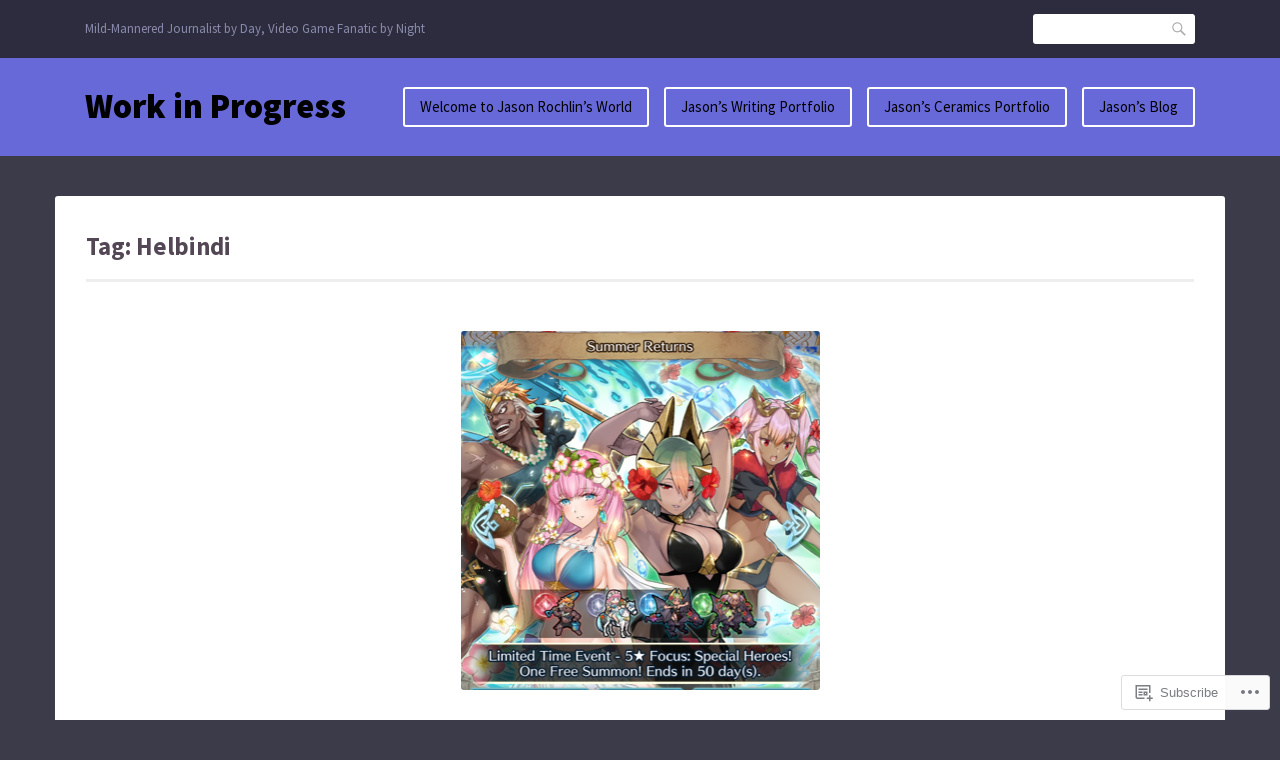

--- FILE ---
content_type: text/html; charset=UTF-8
request_url: https://jasonrochlin.wordpress.com/tag/helbindi/
body_size: 22622
content:
<!DOCTYPE html>
<html lang="en">
<head>
<meta charset="UTF-8">
<meta name="viewport" content="width=device-width, initial-scale=1">
<link rel="profile" href="http://gmpg.org/xfn/11">
<link rel="pingback" href="https://jasonrochlin.wordpress.com/xmlrpc.php">

<title>Helbindi &#8211; Work in Progress</title>
<meta name='robots' content='max-image-preview:large' />
<link rel='dns-prefetch' href='//s0.wp.com' />
<link rel='dns-prefetch' href='//fonts-api.wp.com' />
<link rel="alternate" type="application/rss+xml" title="Work in Progress &raquo; Feed" href="https://jasonrochlin.wordpress.com/feed/" />
<link rel="alternate" type="application/rss+xml" title="Work in Progress &raquo; Comments Feed" href="https://jasonrochlin.wordpress.com/comments/feed/" />
<link rel="alternate" type="application/rss+xml" title="Work in Progress &raquo; Helbindi Tag Feed" href="https://jasonrochlin.wordpress.com/tag/helbindi/feed/" />
	<script type="text/javascript">
		/* <![CDATA[ */
		function addLoadEvent(func) {
			var oldonload = window.onload;
			if (typeof window.onload != 'function') {
				window.onload = func;
			} else {
				window.onload = function () {
					oldonload();
					func();
				}
			}
		}
		/* ]]> */
	</script>
	<style id='wp-emoji-styles-inline-css'>

	img.wp-smiley, img.emoji {
		display: inline !important;
		border: none !important;
		box-shadow: none !important;
		height: 1em !important;
		width: 1em !important;
		margin: 0 0.07em !important;
		vertical-align: -0.1em !important;
		background: none !important;
		padding: 0 !important;
	}
/*# sourceURL=wp-emoji-styles-inline-css */
</style>
<link crossorigin='anonymous' rel='stylesheet' id='all-css-2-1' href='/wp-content/plugins/gutenberg-core/v22.4.0/build/styles/block-library/style.min.css?m=1768935615i&cssminify=yes' type='text/css' media='all' />
<style id='wp-block-library-inline-css'>
.has-text-align-justify {
	text-align:justify;
}
.has-text-align-justify{text-align:justify;}

/*# sourceURL=wp-block-library-inline-css */
</style><style id='global-styles-inline-css'>
:root{--wp--preset--aspect-ratio--square: 1;--wp--preset--aspect-ratio--4-3: 4/3;--wp--preset--aspect-ratio--3-4: 3/4;--wp--preset--aspect-ratio--3-2: 3/2;--wp--preset--aspect-ratio--2-3: 2/3;--wp--preset--aspect-ratio--16-9: 16/9;--wp--preset--aspect-ratio--9-16: 9/16;--wp--preset--color--black: #000000;--wp--preset--color--cyan-bluish-gray: #abb8c3;--wp--preset--color--white: #ffffff;--wp--preset--color--pale-pink: #f78da7;--wp--preset--color--vivid-red: #cf2e2e;--wp--preset--color--luminous-vivid-orange: #ff6900;--wp--preset--color--luminous-vivid-amber: #fcb900;--wp--preset--color--light-green-cyan: #7bdcb5;--wp--preset--color--vivid-green-cyan: #00d084;--wp--preset--color--pale-cyan-blue: #8ed1fc;--wp--preset--color--vivid-cyan-blue: #0693e3;--wp--preset--color--vivid-purple: #9b51e0;--wp--preset--gradient--vivid-cyan-blue-to-vivid-purple: linear-gradient(135deg,rgb(6,147,227) 0%,rgb(155,81,224) 100%);--wp--preset--gradient--light-green-cyan-to-vivid-green-cyan: linear-gradient(135deg,rgb(122,220,180) 0%,rgb(0,208,130) 100%);--wp--preset--gradient--luminous-vivid-amber-to-luminous-vivid-orange: linear-gradient(135deg,rgb(252,185,0) 0%,rgb(255,105,0) 100%);--wp--preset--gradient--luminous-vivid-orange-to-vivid-red: linear-gradient(135deg,rgb(255,105,0) 0%,rgb(207,46,46) 100%);--wp--preset--gradient--very-light-gray-to-cyan-bluish-gray: linear-gradient(135deg,rgb(238,238,238) 0%,rgb(169,184,195) 100%);--wp--preset--gradient--cool-to-warm-spectrum: linear-gradient(135deg,rgb(74,234,220) 0%,rgb(151,120,209) 20%,rgb(207,42,186) 40%,rgb(238,44,130) 60%,rgb(251,105,98) 80%,rgb(254,248,76) 100%);--wp--preset--gradient--blush-light-purple: linear-gradient(135deg,rgb(255,206,236) 0%,rgb(152,150,240) 100%);--wp--preset--gradient--blush-bordeaux: linear-gradient(135deg,rgb(254,205,165) 0%,rgb(254,45,45) 50%,rgb(107,0,62) 100%);--wp--preset--gradient--luminous-dusk: linear-gradient(135deg,rgb(255,203,112) 0%,rgb(199,81,192) 50%,rgb(65,88,208) 100%);--wp--preset--gradient--pale-ocean: linear-gradient(135deg,rgb(255,245,203) 0%,rgb(182,227,212) 50%,rgb(51,167,181) 100%);--wp--preset--gradient--electric-grass: linear-gradient(135deg,rgb(202,248,128) 0%,rgb(113,206,126) 100%);--wp--preset--gradient--midnight: linear-gradient(135deg,rgb(2,3,129) 0%,rgb(40,116,252) 100%);--wp--preset--font-size--small: 13px;--wp--preset--font-size--medium: 20px;--wp--preset--font-size--large: 36px;--wp--preset--font-size--x-large: 42px;--wp--preset--font-family--albert-sans: 'Albert Sans', sans-serif;--wp--preset--font-family--alegreya: Alegreya, serif;--wp--preset--font-family--arvo: Arvo, serif;--wp--preset--font-family--bodoni-moda: 'Bodoni Moda', serif;--wp--preset--font-family--bricolage-grotesque: 'Bricolage Grotesque', sans-serif;--wp--preset--font-family--cabin: Cabin, sans-serif;--wp--preset--font-family--chivo: Chivo, sans-serif;--wp--preset--font-family--commissioner: Commissioner, sans-serif;--wp--preset--font-family--cormorant: Cormorant, serif;--wp--preset--font-family--courier-prime: 'Courier Prime', monospace;--wp--preset--font-family--crimson-pro: 'Crimson Pro', serif;--wp--preset--font-family--dm-mono: 'DM Mono', monospace;--wp--preset--font-family--dm-sans: 'DM Sans', sans-serif;--wp--preset--font-family--dm-serif-display: 'DM Serif Display', serif;--wp--preset--font-family--domine: Domine, serif;--wp--preset--font-family--eb-garamond: 'EB Garamond', serif;--wp--preset--font-family--epilogue: Epilogue, sans-serif;--wp--preset--font-family--fahkwang: Fahkwang, sans-serif;--wp--preset--font-family--figtree: Figtree, sans-serif;--wp--preset--font-family--fira-sans: 'Fira Sans', sans-serif;--wp--preset--font-family--fjalla-one: 'Fjalla One', sans-serif;--wp--preset--font-family--fraunces: Fraunces, serif;--wp--preset--font-family--gabarito: Gabarito, system-ui;--wp--preset--font-family--ibm-plex-mono: 'IBM Plex Mono', monospace;--wp--preset--font-family--ibm-plex-sans: 'IBM Plex Sans', sans-serif;--wp--preset--font-family--ibarra-real-nova: 'Ibarra Real Nova', serif;--wp--preset--font-family--instrument-serif: 'Instrument Serif', serif;--wp--preset--font-family--inter: Inter, sans-serif;--wp--preset--font-family--josefin-sans: 'Josefin Sans', sans-serif;--wp--preset--font-family--jost: Jost, sans-serif;--wp--preset--font-family--libre-baskerville: 'Libre Baskerville', serif;--wp--preset--font-family--libre-franklin: 'Libre Franklin', sans-serif;--wp--preset--font-family--literata: Literata, serif;--wp--preset--font-family--lora: Lora, serif;--wp--preset--font-family--merriweather: Merriweather, serif;--wp--preset--font-family--montserrat: Montserrat, sans-serif;--wp--preset--font-family--newsreader: Newsreader, serif;--wp--preset--font-family--noto-sans-mono: 'Noto Sans Mono', sans-serif;--wp--preset--font-family--nunito: Nunito, sans-serif;--wp--preset--font-family--open-sans: 'Open Sans', sans-serif;--wp--preset--font-family--overpass: Overpass, sans-serif;--wp--preset--font-family--pt-serif: 'PT Serif', serif;--wp--preset--font-family--petrona: Petrona, serif;--wp--preset--font-family--piazzolla: Piazzolla, serif;--wp--preset--font-family--playfair-display: 'Playfair Display', serif;--wp--preset--font-family--plus-jakarta-sans: 'Plus Jakarta Sans', sans-serif;--wp--preset--font-family--poppins: Poppins, sans-serif;--wp--preset--font-family--raleway: Raleway, sans-serif;--wp--preset--font-family--roboto: Roboto, sans-serif;--wp--preset--font-family--roboto-slab: 'Roboto Slab', serif;--wp--preset--font-family--rubik: Rubik, sans-serif;--wp--preset--font-family--rufina: Rufina, serif;--wp--preset--font-family--sora: Sora, sans-serif;--wp--preset--font-family--source-sans-3: 'Source Sans 3', sans-serif;--wp--preset--font-family--source-serif-4: 'Source Serif 4', serif;--wp--preset--font-family--space-mono: 'Space Mono', monospace;--wp--preset--font-family--syne: Syne, sans-serif;--wp--preset--font-family--texturina: Texturina, serif;--wp--preset--font-family--urbanist: Urbanist, sans-serif;--wp--preset--font-family--work-sans: 'Work Sans', sans-serif;--wp--preset--spacing--20: 0.44rem;--wp--preset--spacing--30: 0.67rem;--wp--preset--spacing--40: 1rem;--wp--preset--spacing--50: 1.5rem;--wp--preset--spacing--60: 2.25rem;--wp--preset--spacing--70: 3.38rem;--wp--preset--spacing--80: 5.06rem;--wp--preset--shadow--natural: 6px 6px 9px rgba(0, 0, 0, 0.2);--wp--preset--shadow--deep: 12px 12px 50px rgba(0, 0, 0, 0.4);--wp--preset--shadow--sharp: 6px 6px 0px rgba(0, 0, 0, 0.2);--wp--preset--shadow--outlined: 6px 6px 0px -3px rgb(255, 255, 255), 6px 6px rgb(0, 0, 0);--wp--preset--shadow--crisp: 6px 6px 0px rgb(0, 0, 0);}:where(body) { margin: 0; }:where(.is-layout-flex){gap: 0.5em;}:where(.is-layout-grid){gap: 0.5em;}body .is-layout-flex{display: flex;}.is-layout-flex{flex-wrap: wrap;align-items: center;}.is-layout-flex > :is(*, div){margin: 0;}body .is-layout-grid{display: grid;}.is-layout-grid > :is(*, div){margin: 0;}body{padding-top: 0px;padding-right: 0px;padding-bottom: 0px;padding-left: 0px;}:root :where(.wp-element-button, .wp-block-button__link){background-color: #32373c;border-width: 0;color: #fff;font-family: inherit;font-size: inherit;font-style: inherit;font-weight: inherit;letter-spacing: inherit;line-height: inherit;padding-top: calc(0.667em + 2px);padding-right: calc(1.333em + 2px);padding-bottom: calc(0.667em + 2px);padding-left: calc(1.333em + 2px);text-decoration: none;text-transform: inherit;}.has-black-color{color: var(--wp--preset--color--black) !important;}.has-cyan-bluish-gray-color{color: var(--wp--preset--color--cyan-bluish-gray) !important;}.has-white-color{color: var(--wp--preset--color--white) !important;}.has-pale-pink-color{color: var(--wp--preset--color--pale-pink) !important;}.has-vivid-red-color{color: var(--wp--preset--color--vivid-red) !important;}.has-luminous-vivid-orange-color{color: var(--wp--preset--color--luminous-vivid-orange) !important;}.has-luminous-vivid-amber-color{color: var(--wp--preset--color--luminous-vivid-amber) !important;}.has-light-green-cyan-color{color: var(--wp--preset--color--light-green-cyan) !important;}.has-vivid-green-cyan-color{color: var(--wp--preset--color--vivid-green-cyan) !important;}.has-pale-cyan-blue-color{color: var(--wp--preset--color--pale-cyan-blue) !important;}.has-vivid-cyan-blue-color{color: var(--wp--preset--color--vivid-cyan-blue) !important;}.has-vivid-purple-color{color: var(--wp--preset--color--vivid-purple) !important;}.has-black-background-color{background-color: var(--wp--preset--color--black) !important;}.has-cyan-bluish-gray-background-color{background-color: var(--wp--preset--color--cyan-bluish-gray) !important;}.has-white-background-color{background-color: var(--wp--preset--color--white) !important;}.has-pale-pink-background-color{background-color: var(--wp--preset--color--pale-pink) !important;}.has-vivid-red-background-color{background-color: var(--wp--preset--color--vivid-red) !important;}.has-luminous-vivid-orange-background-color{background-color: var(--wp--preset--color--luminous-vivid-orange) !important;}.has-luminous-vivid-amber-background-color{background-color: var(--wp--preset--color--luminous-vivid-amber) !important;}.has-light-green-cyan-background-color{background-color: var(--wp--preset--color--light-green-cyan) !important;}.has-vivid-green-cyan-background-color{background-color: var(--wp--preset--color--vivid-green-cyan) !important;}.has-pale-cyan-blue-background-color{background-color: var(--wp--preset--color--pale-cyan-blue) !important;}.has-vivid-cyan-blue-background-color{background-color: var(--wp--preset--color--vivid-cyan-blue) !important;}.has-vivid-purple-background-color{background-color: var(--wp--preset--color--vivid-purple) !important;}.has-black-border-color{border-color: var(--wp--preset--color--black) !important;}.has-cyan-bluish-gray-border-color{border-color: var(--wp--preset--color--cyan-bluish-gray) !important;}.has-white-border-color{border-color: var(--wp--preset--color--white) !important;}.has-pale-pink-border-color{border-color: var(--wp--preset--color--pale-pink) !important;}.has-vivid-red-border-color{border-color: var(--wp--preset--color--vivid-red) !important;}.has-luminous-vivid-orange-border-color{border-color: var(--wp--preset--color--luminous-vivid-orange) !important;}.has-luminous-vivid-amber-border-color{border-color: var(--wp--preset--color--luminous-vivid-amber) !important;}.has-light-green-cyan-border-color{border-color: var(--wp--preset--color--light-green-cyan) !important;}.has-vivid-green-cyan-border-color{border-color: var(--wp--preset--color--vivid-green-cyan) !important;}.has-pale-cyan-blue-border-color{border-color: var(--wp--preset--color--pale-cyan-blue) !important;}.has-vivid-cyan-blue-border-color{border-color: var(--wp--preset--color--vivid-cyan-blue) !important;}.has-vivid-purple-border-color{border-color: var(--wp--preset--color--vivid-purple) !important;}.has-vivid-cyan-blue-to-vivid-purple-gradient-background{background: var(--wp--preset--gradient--vivid-cyan-blue-to-vivid-purple) !important;}.has-light-green-cyan-to-vivid-green-cyan-gradient-background{background: var(--wp--preset--gradient--light-green-cyan-to-vivid-green-cyan) !important;}.has-luminous-vivid-amber-to-luminous-vivid-orange-gradient-background{background: var(--wp--preset--gradient--luminous-vivid-amber-to-luminous-vivid-orange) !important;}.has-luminous-vivid-orange-to-vivid-red-gradient-background{background: var(--wp--preset--gradient--luminous-vivid-orange-to-vivid-red) !important;}.has-very-light-gray-to-cyan-bluish-gray-gradient-background{background: var(--wp--preset--gradient--very-light-gray-to-cyan-bluish-gray) !important;}.has-cool-to-warm-spectrum-gradient-background{background: var(--wp--preset--gradient--cool-to-warm-spectrum) !important;}.has-blush-light-purple-gradient-background{background: var(--wp--preset--gradient--blush-light-purple) !important;}.has-blush-bordeaux-gradient-background{background: var(--wp--preset--gradient--blush-bordeaux) !important;}.has-luminous-dusk-gradient-background{background: var(--wp--preset--gradient--luminous-dusk) !important;}.has-pale-ocean-gradient-background{background: var(--wp--preset--gradient--pale-ocean) !important;}.has-electric-grass-gradient-background{background: var(--wp--preset--gradient--electric-grass) !important;}.has-midnight-gradient-background{background: var(--wp--preset--gradient--midnight) !important;}.has-small-font-size{font-size: var(--wp--preset--font-size--small) !important;}.has-medium-font-size{font-size: var(--wp--preset--font-size--medium) !important;}.has-large-font-size{font-size: var(--wp--preset--font-size--large) !important;}.has-x-large-font-size{font-size: var(--wp--preset--font-size--x-large) !important;}.has-albert-sans-font-family{font-family: var(--wp--preset--font-family--albert-sans) !important;}.has-alegreya-font-family{font-family: var(--wp--preset--font-family--alegreya) !important;}.has-arvo-font-family{font-family: var(--wp--preset--font-family--arvo) !important;}.has-bodoni-moda-font-family{font-family: var(--wp--preset--font-family--bodoni-moda) !important;}.has-bricolage-grotesque-font-family{font-family: var(--wp--preset--font-family--bricolage-grotesque) !important;}.has-cabin-font-family{font-family: var(--wp--preset--font-family--cabin) !important;}.has-chivo-font-family{font-family: var(--wp--preset--font-family--chivo) !important;}.has-commissioner-font-family{font-family: var(--wp--preset--font-family--commissioner) !important;}.has-cormorant-font-family{font-family: var(--wp--preset--font-family--cormorant) !important;}.has-courier-prime-font-family{font-family: var(--wp--preset--font-family--courier-prime) !important;}.has-crimson-pro-font-family{font-family: var(--wp--preset--font-family--crimson-pro) !important;}.has-dm-mono-font-family{font-family: var(--wp--preset--font-family--dm-mono) !important;}.has-dm-sans-font-family{font-family: var(--wp--preset--font-family--dm-sans) !important;}.has-dm-serif-display-font-family{font-family: var(--wp--preset--font-family--dm-serif-display) !important;}.has-domine-font-family{font-family: var(--wp--preset--font-family--domine) !important;}.has-eb-garamond-font-family{font-family: var(--wp--preset--font-family--eb-garamond) !important;}.has-epilogue-font-family{font-family: var(--wp--preset--font-family--epilogue) !important;}.has-fahkwang-font-family{font-family: var(--wp--preset--font-family--fahkwang) !important;}.has-figtree-font-family{font-family: var(--wp--preset--font-family--figtree) !important;}.has-fira-sans-font-family{font-family: var(--wp--preset--font-family--fira-sans) !important;}.has-fjalla-one-font-family{font-family: var(--wp--preset--font-family--fjalla-one) !important;}.has-fraunces-font-family{font-family: var(--wp--preset--font-family--fraunces) !important;}.has-gabarito-font-family{font-family: var(--wp--preset--font-family--gabarito) !important;}.has-ibm-plex-mono-font-family{font-family: var(--wp--preset--font-family--ibm-plex-mono) !important;}.has-ibm-plex-sans-font-family{font-family: var(--wp--preset--font-family--ibm-plex-sans) !important;}.has-ibarra-real-nova-font-family{font-family: var(--wp--preset--font-family--ibarra-real-nova) !important;}.has-instrument-serif-font-family{font-family: var(--wp--preset--font-family--instrument-serif) !important;}.has-inter-font-family{font-family: var(--wp--preset--font-family--inter) !important;}.has-josefin-sans-font-family{font-family: var(--wp--preset--font-family--josefin-sans) !important;}.has-jost-font-family{font-family: var(--wp--preset--font-family--jost) !important;}.has-libre-baskerville-font-family{font-family: var(--wp--preset--font-family--libre-baskerville) !important;}.has-libre-franklin-font-family{font-family: var(--wp--preset--font-family--libre-franklin) !important;}.has-literata-font-family{font-family: var(--wp--preset--font-family--literata) !important;}.has-lora-font-family{font-family: var(--wp--preset--font-family--lora) !important;}.has-merriweather-font-family{font-family: var(--wp--preset--font-family--merriweather) !important;}.has-montserrat-font-family{font-family: var(--wp--preset--font-family--montserrat) !important;}.has-newsreader-font-family{font-family: var(--wp--preset--font-family--newsreader) !important;}.has-noto-sans-mono-font-family{font-family: var(--wp--preset--font-family--noto-sans-mono) !important;}.has-nunito-font-family{font-family: var(--wp--preset--font-family--nunito) !important;}.has-open-sans-font-family{font-family: var(--wp--preset--font-family--open-sans) !important;}.has-overpass-font-family{font-family: var(--wp--preset--font-family--overpass) !important;}.has-pt-serif-font-family{font-family: var(--wp--preset--font-family--pt-serif) !important;}.has-petrona-font-family{font-family: var(--wp--preset--font-family--petrona) !important;}.has-piazzolla-font-family{font-family: var(--wp--preset--font-family--piazzolla) !important;}.has-playfair-display-font-family{font-family: var(--wp--preset--font-family--playfair-display) !important;}.has-plus-jakarta-sans-font-family{font-family: var(--wp--preset--font-family--plus-jakarta-sans) !important;}.has-poppins-font-family{font-family: var(--wp--preset--font-family--poppins) !important;}.has-raleway-font-family{font-family: var(--wp--preset--font-family--raleway) !important;}.has-roboto-font-family{font-family: var(--wp--preset--font-family--roboto) !important;}.has-roboto-slab-font-family{font-family: var(--wp--preset--font-family--roboto-slab) !important;}.has-rubik-font-family{font-family: var(--wp--preset--font-family--rubik) !important;}.has-rufina-font-family{font-family: var(--wp--preset--font-family--rufina) !important;}.has-sora-font-family{font-family: var(--wp--preset--font-family--sora) !important;}.has-source-sans-3-font-family{font-family: var(--wp--preset--font-family--source-sans-3) !important;}.has-source-serif-4-font-family{font-family: var(--wp--preset--font-family--source-serif-4) !important;}.has-space-mono-font-family{font-family: var(--wp--preset--font-family--space-mono) !important;}.has-syne-font-family{font-family: var(--wp--preset--font-family--syne) !important;}.has-texturina-font-family{font-family: var(--wp--preset--font-family--texturina) !important;}.has-urbanist-font-family{font-family: var(--wp--preset--font-family--urbanist) !important;}.has-work-sans-font-family{font-family: var(--wp--preset--font-family--work-sans) !important;}
/*# sourceURL=global-styles-inline-css */
</style>

<style id='classic-theme-styles-inline-css'>
.wp-block-button__link{background-color:#32373c;border-radius:9999px;box-shadow:none;color:#fff;font-size:1.125em;padding:calc(.667em + 2px) calc(1.333em + 2px);text-decoration:none}.wp-block-file__button{background:#32373c;color:#fff}.wp-block-accordion-heading{margin:0}.wp-block-accordion-heading__toggle{background-color:inherit!important;color:inherit!important}.wp-block-accordion-heading__toggle:not(:focus-visible){outline:none}.wp-block-accordion-heading__toggle:focus,.wp-block-accordion-heading__toggle:hover{background-color:inherit!important;border:none;box-shadow:none;color:inherit;padding:var(--wp--preset--spacing--20,1em) 0;text-decoration:none}.wp-block-accordion-heading__toggle:focus-visible{outline:auto;outline-offset:0}
/*# sourceURL=/wp-content/plugins/gutenberg-core/v22.4.0/build/styles/block-library/classic.min.css */
</style>
<link crossorigin='anonymous' rel='stylesheet' id='all-css-4-1' href='/_static/??-eJx9jEEOAiEQBD/kQECjeDC+ZWEnijIwYWA3/l72op689KFTVXplCCU3zE1z6reYRYfiUwlP0VYZpwxIJE4IFRd10HOU9iFA2iuhCiI7/ROiDt9WxfETT20jCOc4YUIa2D9t5eGA91xRBMZS7ATtPkTZvCtdzNEZt7f2fHq8Afl7R7w=&cssminify=yes' type='text/css' media='all' />
<link rel='stylesheet' id='franklin-fonts-css' href='https://fonts-api.wp.com/css?family=Open+Sans%3A400%2C600%7CSource+Sans+Pro%3A400%2C700%2C900&#038;subset=latin%2Clatin-ext' media='all' />
<link crossorigin='anonymous' rel='stylesheet' id='all-css-6-1' href='/_static/??-eJyNjssKwjAQRX/IOKitxYX4KZIO05g2mYQ8KP69ibiIKOLuXjjnzsDqBTpOxAlsFt5kpTnCTMlLXF4dYma4akZQxBR0EeL3uMUYN9BsphtZiuDzCFOQvJi6lu6G/iLrySctVo/OfjjNx4FG41SJCgrV1F+SIieMQ5m047ciJiN1qOrFnndDf9gPp2PXzw+pGHGX&cssminify=yes' type='text/css' media='all' />
<link crossorigin='anonymous' rel='stylesheet' id='print-css-7-1' href='/wp-content/mu-plugins/global-print/global-print.css?m=1465851035i&cssminify=yes' type='text/css' media='print' />
<style id='jetpack-global-styles-frontend-style-inline-css'>
:root { --font-headings: unset; --font-base: unset; --font-headings-default: -apple-system,BlinkMacSystemFont,"Segoe UI",Roboto,Oxygen-Sans,Ubuntu,Cantarell,"Helvetica Neue",sans-serif; --font-base-default: -apple-system,BlinkMacSystemFont,"Segoe UI",Roboto,Oxygen-Sans,Ubuntu,Cantarell,"Helvetica Neue",sans-serif;}
/*# sourceURL=jetpack-global-styles-frontend-style-inline-css */
</style>
<link crossorigin='anonymous' rel='stylesheet' id='all-css-10-1' href='/wp-content/themes/h4/global.css?m=1420737423i&cssminify=yes' type='text/css' media='all' />
<script type="text/javascript" id="wpcom-actionbar-placeholder-js-extra">
/* <![CDATA[ */
var actionbardata = {"siteID":"106447481","postID":"0","siteURL":"https://jasonrochlin.wordpress.com","xhrURL":"https://jasonrochlin.wordpress.com/wp-admin/admin-ajax.php","nonce":"0c03c43c55","isLoggedIn":"","statusMessage":"","subsEmailDefault":"instantly","proxyScriptUrl":"https://s0.wp.com/wp-content/js/wpcom-proxy-request.js?m=1513050504i&amp;ver=20211021","i18n":{"followedText":"New posts from this site will now appear in your \u003Ca href=\"https://wordpress.com/reader\"\u003EReader\u003C/a\u003E","foldBar":"Collapse this bar","unfoldBar":"Expand this bar","shortLinkCopied":"Shortlink copied to clipboard."}};
//# sourceURL=wpcom-actionbar-placeholder-js-extra
/* ]]> */
</script>
<script type="text/javascript" id="jetpack-mu-wpcom-settings-js-before">
/* <![CDATA[ */
var JETPACK_MU_WPCOM_SETTINGS = {"assetsUrl":"https://s0.wp.com/wp-content/mu-plugins/jetpack-mu-wpcom-plugin/sun/jetpack_vendor/automattic/jetpack-mu-wpcom/src/build/"};
//# sourceURL=jetpack-mu-wpcom-settings-js-before
/* ]]> */
</script>
<script crossorigin='anonymous' type='text/javascript'  src='/_static/??-eJzTLy/QTc7PK0nNK9HPKtYvyinRLSjKr6jUyyrW0QfKZeYl55SmpBaDJLMKS1OLKqGUXm5mHkFFurmZ6UWJJalQxfa5tobmRgamxgZmFpZZACbyLJI='></script>
<script type="text/javascript" id="rlt-proxy-js-after">
/* <![CDATA[ */
	rltInitialize( {"token":null,"iframeOrigins":["https:\/\/widgets.wp.com"]} );
//# sourceURL=rlt-proxy-js-after
/* ]]> */
</script>
<link rel="EditURI" type="application/rsd+xml" title="RSD" href="https://jasonrochlin.wordpress.com/xmlrpc.php?rsd" />
<meta name="generator" content="WordPress.com" />

<!-- Jetpack Open Graph Tags -->
<meta property="og:type" content="website" />
<meta property="og:title" content="Helbindi &#8211; Work in Progress" />
<meta property="og:url" content="https://jasonrochlin.wordpress.com/tag/helbindi/" />
<meta property="og:site_name" content="Work in Progress" />
<meta property="og:image" content="https://jasonrochlin.wordpress.com/wp-content/uploads/2023/05/cropped-jason-rochlin-leather-profile-picture.jpg?w=200" />
<meta property="og:image:width" content="200" />
<meta property="og:image:height" content="200" />
<meta property="og:image:alt" content="" />
<meta property="og:locale" content="en_US" />
<meta property="fb:app_id" content="249643311490" />
<meta name="twitter:creator" content="@jdrochlin" />

<!-- End Jetpack Open Graph Tags -->
<link rel="search" type="application/opensearchdescription+xml" href="https://jasonrochlin.wordpress.com/osd.xml" title="Work in Progress" />
<link rel="search" type="application/opensearchdescription+xml" href="https://s1.wp.com/opensearch.xml" title="WordPress.com" />
<meta name="theme-color" content="#3b3b49" />
		<style type="text/css">
			.recentcomments a {
				display: inline !important;
				padding: 0 !important;
				margin: 0 !important;
			}

			table.recentcommentsavatartop img.avatar, table.recentcommentsavatarend img.avatar {
				border: 0px;
				margin: 0;
			}

			table.recentcommentsavatartop a, table.recentcommentsavatarend a {
				border: 0px !important;
				background-color: transparent !important;
			}

			td.recentcommentsavatarend, td.recentcommentsavatartop {
				padding: 0px 0px 1px 0px;
				margin: 0px;
			}

			td.recentcommentstextend {
				border: none !important;
				padding: 0px 0px 2px 10px;
			}

			.rtl td.recentcommentstextend {
				padding: 0px 10px 2px 0px;
			}

			td.recentcommentstexttop {
				border: none;
				padding: 0px 0px 0px 10px;
			}

			.rtl td.recentcommentstexttop {
				padding: 0px 10px 0px 0px;
			}
		</style>
		<meta name="description" content="Posts about Helbindi written by Jason Rochlin" />
<style type="text/css" id="custom-background-css">
body.custom-background { background-color: #3b3b49; }
</style>
	<style type="text/css" id="custom-colors-css">	.site-info,
	.site-title a,
	.desktop #primary-menu > li > a,
	.site-description,
	.site-header-top a,
	.site-footer-bottom a,
	.sticky-post-label.on-image,
	#page #header-search button:before {
		text-shadow: none;
	}
	.desktop #primary-menu > li > a {
		box-shadow: none;
	}
	.desktop #page #primary-menu > li:hover > a,
	.desktop #page #primary-menu > li.current-menu-item > a {
		background-color: #fff;
	}
	#content {
		border-color: transparent;
	}
	.comment-metadata a {
		opacity: 0.55;
	}
	.comment-metadata a:hover {
		opacity: 0.85;
	}
	.widget_calendar tbody td a { color: #ffffff;}
#page input[type="submit"],
					#page input[type="reset"],
					#page form button:not(.search-button):not(.menu-toggle):not(.dropdown-toggle) { color: #FFFFFF;}
#page .site-title a { color: #000000;}
.desktop #primary-menu > li > a { border-color: #FFFFFF;}
.sticky-post-label.on-image { color: #000000;}
.widget_tag_cloud a:hover,
					.widget_tag_cloud a:active,
					.widget_tag_cloud a:focus,
					.wp_widget_tag_cloud a:active,
					.wp_widget_tag_cloud a:hover,
					.wp_widget_tag_cloud a:focus { color: #000000;}
.widget_calendar tbody td a { color: #FFFFFF;}
body { background-color: #3b3b49;}
a,
					body,
					input,
					select,
					textarea,
					.menu-toggle,
					input[type="text"],
					input[type="email"],
					input[type="url"],
					input[type="search"],
					input[type="button"],
					input[type="reset"],
					input[type="submit"],
					.archives-label,
					.posts-navigation a,
					.widget_calendar tfoot td a,
					#infinite-handle span { color: #534756;}
strong,
						.wp-caption-text strong,
						.wp-caption-text a { color: #534756;}
.page-content a,
						.entry-content a,
						.comment-content a,
						.entry-summary a { color: #534756;}
.widget_recent_entries .post-date,
						.entry-breadcrumbs,
						.more-link span.meta-nav,
						.comment-reply-link,
						.pingback a.comment-edit-link,
						.trackback a.comment-edit-link,
						.comment-metadata,
						.comment-author-name a,
						.comment-awaiting-moderation { color: #534756;}
input[type="submit"],
						input[type="reset"],
						form button:not(.search-button):not(.menu-toggle):not(.dropdown-toggle) { background-color: #534756;}
#page input[type="submit"]:hover,
						#page input[type="reset"]:hover,
						#page form button:not(.search-button):not(.menu-toggle):not(.dropdown-toggle):hover { background-color: #534756;}
h1, h2, h3, h4, h5, h6,
						.archives-label,
						.comments-title,
						.widget-title,
						.widgettitle,
						.edit-post-link,
						.entry-header .entry-title { color: #534756;}
.widget_wpcom_social_media_icons_widget li a { color: #534756;}
pre,
						.entry-footer,
						.pingback a,
						.trackback a,
						.nav-links a,
						.widget .children li,
						.widget .sub-menu li,
						.attachment .entry-caption,
						.wp-caption-text,
						.entry-content blockquote,
						.comment-content blockquote,
						.comment-author b.fn,
						.comment-author b.fn a,
						#cancel-comment-reply-link { color: #534756;}
#page .comment-author b.fn a:hover { color: #534756;}
.widget_tag_cloud a,
						.wp_widget_tag_cloud a { color: #534756;}
.site-header-main,
					.sticky-post-label.on-image,
					.page-links a:hover,
					.page-links a:focus,
					.page-links a:active { background-color: #6869d9;}
a:hover,
					a:focus,
					a:active,
					.widget_calendar tfoot td a:hover,
					.entry-breadcrumbs a:hover,
					.sticky-post-label,
					.page-content a:hover,
					.entry-content a:hover,
					.comment-content a:hover,
					.entry-summary a:hover,
					.entry-header .entry-title a:hover,
					.attachment .entry-caption a:hover,
					.wp-caption-text a:hover,
					.entry-footer a:hover,
					.entry-footer a:active,
					.entry-footer a:focus,
					.posts-navigation a:hover,
					.posts-navigation a:focus,
					.posts-navigation a:active,
					.pingback a:hover,
					.trackback a:hover,
					.comment-metadata a:hover,
					.comment-navigation a:hover,
					.comment-navigation a:focus,
					.comment-navigation a:active,
					.main-navigation .menu-toggle:before,
					#cancel-comment-reply-link:hover,
					#infinite-handle span:active,
					#infinite-handle span:hover,
					#infinite-handle span:focus,
					#mobile-menu li a:hover,
					#mobile-menu li a:focus,
					#mobile-menu li a:active,
					#mobile-menu li .dropdown-toggle:hover + a,
					#mobile-menu li .dropdown-toggle:focus + a,
					#mobile-menu li .dropdown-toggle:active + a { color: #6869D9;}
.widget_wpcom_social_media_icons_widget li a:hover,
						.widget_wpcom_social_media_icons_widget li a:focus,
						.widget_wpcom_social_media_icons_widget li a:active { color: #5F61D7;}
.desktop #page #primary-menu > li > a { color: #000000;}
.desktop #primary-menu ul li.current-menu-item > a,
						.desktop #primary-menu ul li:hover > a,
						.desktop #primary-menu ul li a:hover,
						.desktop #primary-menu ul li a:focus,
						.desktop #primary-menu ul li a:active { color: #6869D9;}
.desktop #page #primary-menu > li:hover > a,
						.desktop #page #primary-menu > li > a:focus,
						.desktop #page #primary-menu > li > a:active,
						.desktop #page #primary-menu > li.current-menu-item > a { color: #6869D9;}
.widget_tag_cloud a:hover,
						.widget_tag_cloud a:active,
						.widget_tag_cloud a:focus,
						.wp_widget_tag_cloud a:hover,
						.wp_widget_tag_cloud a:active,
						.wp_widget_tag_cloud a:focus { background-color: #6869D9;}
.widget_calendar tbody td a { background-color: #6869D9;}
#page .comment-author b.fn a:hover,
						#page .comment-author b.fn a:focus,
						#page .comment-author b.fn a:active,
						#page .entry-footer a:hover,
						#page .entry-footer a:focus,
						#page .entry-footer a:active { color: #6869D9;}
.site-header-top,
					.site-footer-bottom { background-color: #2c2c3e;}
#header-search input.search-field { color: #2C2C3E;}
.site-description,
					.site-header-top a,
					.site-footer-bottom a { color: #8A8AAC;}
.site-header-top a,
					.site-footer-bottom a { border-bottom-color: #58587D;}
.site-header-top a:hover,
					.site-footer-bottom a:hover { color: #D3D3DD;}
.site-info { color: #75759D;}
</style>
<link rel="icon" href="https://jasonrochlin.wordpress.com/wp-content/uploads/2023/05/cropped-jason-rochlin-leather-profile-picture.jpg?w=32" sizes="32x32" />
<link rel="icon" href="https://jasonrochlin.wordpress.com/wp-content/uploads/2023/05/cropped-jason-rochlin-leather-profile-picture.jpg?w=192" sizes="192x192" />
<link rel="apple-touch-icon" href="https://jasonrochlin.wordpress.com/wp-content/uploads/2023/05/cropped-jason-rochlin-leather-profile-picture.jpg?w=180" />
<meta name="msapplication-TileImage" content="https://jasonrochlin.wordpress.com/wp-content/uploads/2023/05/cropped-jason-rochlin-leather-profile-picture.jpg?w=270" />
<link crossorigin='anonymous' rel='stylesheet' id='all-css-0-3' href='/_static/??-eJyVj9kKwjAQRX/IOLjU4oP4KRIng502yYRM0v6+FeoCguDrudwNpmRQYqFYIFSTfL1xVOipJIuDmdGUUMIigNb41C4jRScZbC0SbCmMLxd6q8poSkeBTEc+UQbHWiCTJonKI5mRHYl+kzWqruD3rI81F44IVy84KOjEc9OfAUFc9aSANktV8u8XC3jkncNp0za7bXs87Jv+Di3UdUM=&cssminify=yes' type='text/css' media='all' />
</head>

<body class="archive tag tag-helbindi tag-206184524 custom-background wp-theme-pubfranklin customizer-styles-applied jetpack-reblog-enabled custom-colors">
<div id="page" class="hfeed site">
	<a class="skip-link screen-reader-text" href="#content">Skip to content</a>
	<header id="masthead" class="site-header" role="banner">

		<div class="site-header-top">
			<div class="inner">
				<p class="site-description">Mild-Mannered Journalist by Day, Video Game Fanatic by Night</p>

				<form id="header-search" action="https://jasonrochlin.wordpress.com/">
					<input type="search" class="search-field" name="s" value="" />
					<button type="submit" class="search-button">Search</button>
				</form><!-- #header-search -->

				
			</div><!-- .inner -->
		</div><!-- .site-header-top -->

		<div class="site-header-main">
			<div class="inner">
				<div class="site-branding">
					<a href="https://jasonrochlin.wordpress.com/" class="site-logo-link" rel="home" itemprop="url"></a>					<h1 class="site-title"><a href="https://jasonrochlin.wordpress.com/" rel="home">Work in Progress</a></h1>
				</div><!-- .site-branding -->

								<nav id="site-navigation" class="main-navigation" role="navigation">
					<button class="menu-toggle" aria-controls="primary-menu" aria-expanded="false" data-close-label="Close">Menu</button>
					<ul id="primary-menu" class="menu"><li id="menu-item-14189" class="menu-item menu-item-type-post_type menu-item-object-page menu-item-home menu-item-14189"><a href="https://jasonrochlin.wordpress.com/">Welcome to Jason Rochlin&#8217;s World</a></li>
<li id="menu-item-14190" class="menu-item menu-item-type-post_type menu-item-object-page menu-item-14190"><a href="https://jasonrochlin.wordpress.com/portfolio/">Jason&#8217;s Writing Portfolio</a></li>
<li id="menu-item-14679" class="menu-item menu-item-type-post_type menu-item-object-page menu-item-14679"><a href="https://jasonrochlin.wordpress.com/ceramics-portfolio/">Jason&#8217;s Ceramics Portfolio</a></li>
<li id="menu-item-14191" class="menu-item menu-item-type-post_type menu-item-object-page current_page_parent menu-item-14191"><a href="https://jasonrochlin.wordpress.com/blog/">Jason&#8217;s Blog</a></li>
</ul>				</nav><!-- #site-navigation -->
							</div><!-- .inner -->
		</div><!-- .site-header-main -->
	</header><!-- #masthead -->

	<div id="content" class="site-content">
	<div id="primary" class="content-area">
		<main id="main" class="site-main" role="main">

		
							<p class="archives-label">Tag: <span>Helbindi</span></p>
			
						
				
<article id="post-13108" class="post-13108 post type-post status-publish format-standard has-post-thumbnail hentry category-video-games tag-3301499 tag-anna tag-book-ii tag-fire-emblem tag-fire-emblem-awakening tag-fire-emblem-heroes tag-fire-emblem-the-sacred-stones tag-gamefaqs tag-gamepedia tag-gunnthra tag-helbindi tag-intelligent-systems tag-iphone tag-laegjarn tag-laevatein tag-lute tag-mobile-games tag-muspell tag-nifl tag-nintendo tag-orbs tag-order-of-heroes tag-paralogue tag-social-media tag-summer-2019 tag-tempest-trials tag-video-games tag-ylgr tag-youtube">
	<div class="post-image-link"><a rel="bookmark" href="https://jasonrochlin.wordpress.com/2019/06/20/summer-returns-in-fire-emblem-heroes/"><img width="359" height="359" src="https://jasonrochlin.wordpress.com/wp-content/uploads/2019/06/img_3106-e1561018712802.png?w=359&amp;h=359&amp;crop=1" class="attachment-post-thumbnail size-post-thumbnail wp-post-image" alt="Summer returns in Fire Emblem&nbsp;Heroes" decoding="async" srcset="https://jasonrochlin.wordpress.com/wp-content/uploads/2019/06/img_3106-e1561018712802.png 359w, https://jasonrochlin.wordpress.com/wp-content/uploads/2019/06/img_3106-e1561018712802.png?w=150&amp;h=150&amp;crop=1 150w, https://jasonrochlin.wordpress.com/wp-content/uploads/2019/06/img_3106-e1561018712802.png?w=300&amp;h=300&amp;crop=1 300w" sizes="(max-width: 359px) 100vw, 359px" data-attachment-id="13112" data-permalink="https://jasonrochlin.wordpress.com/2019/06/20/summer-returns-in-fire-emblem-heroes/img_3106/" data-orig-file="https://jasonrochlin.wordpress.com/wp-content/uploads/2019/06/img_3106-e1561018712802.png" data-orig-size="359,359" data-comments-opened="1" data-image-meta="{&quot;aperture&quot;:&quot;0&quot;,&quot;credit&quot;:&quot;&quot;,&quot;camera&quot;:&quot;&quot;,&quot;caption&quot;:&quot;&quot;,&quot;created_timestamp&quot;:&quot;0&quot;,&quot;copyright&quot;:&quot;&quot;,&quot;focal_length&quot;:&quot;0&quot;,&quot;iso&quot;:&quot;0&quot;,&quot;shutter_speed&quot;:&quot;0&quot;,&quot;title&quot;:&quot;&quot;,&quot;orientation&quot;:&quot;0&quot;}" data-image-title="IMG_3106" data-image-description="" data-image-caption="" data-medium-file="https://jasonrochlin.wordpress.com/wp-content/uploads/2019/06/img_3106-e1561018712802.png?w=300" data-large-file="https://jasonrochlin.wordpress.com/wp-content/uploads/2019/06/img_3106-e1561018712802.png?w=359" /></a></div><!-- .post-image-link -->	
	<header class="entry-header">
		<h1 class="entry-title"><a href="https://jasonrochlin.wordpress.com/2019/06/20/summer-returns-in-fire-emblem-heroes/" rel="bookmark">Summer returns in Fire Emblem&nbsp;Heroes</a></h1>	</header><!-- .entry-header -->

	<div class="entry-content">
		<p>Hard to believe it has been two years since I joked about using Fire Emblem Heroes as a surrogate for not going to the beach despite living in Southern California. Even harder to believe I still don't go to the beach nearly as often as I should. But at least Fire Emblem is still here &hellip; <a href="https://jasonrochlin.wordpress.com/2019/06/20/summer-returns-in-fire-emblem-heroes/" class="more-link">Continue reading <span class="screen-reader-text">Summer returns in Fire Emblem&nbsp;Heroes</span> <span class="meta-nav">&rarr;</span></a></p>
			</div><!-- .entry-content -->

	<footer class="entry-footer">
		<ul class="post-meta"><li class="author vcard"><a class="url fn n" href="https://jasonrochlin.wordpress.com/author/jdrochlin/">Jason Rochlin</a></li><li class="posted-on"><a href="https://jasonrochlin.wordpress.com/2019/06/20/summer-returns-in-fire-emblem-heroes/" rel="bookmark"><time class="entry-date published" datetime="2019-06-20T09:00:54-07:00">June 20, 2019</time><time class="updated" datetime="2019-06-20T02:19:19-07:00">June 20, 2019</time></a></li></ul><!-- .post-metadata -->			<div class="meta-wrapper">
		<ul class="post-tags"><li><a href="https://jasonrochlin.wordpress.com/tag/2019/" rel="tag">2019</a></li><li><a href="https://jasonrochlin.wordpress.com/tag/anna/" rel="tag">Anna</a></li><li><a href="https://jasonrochlin.wordpress.com/tag/book-ii/" rel="tag">Book II</a></li><li><a href="https://jasonrochlin.wordpress.com/tag/fire-emblem/" rel="tag">Fire Emblem</a></li><li><a href="https://jasonrochlin.wordpress.com/tag/fire-emblem-awakening/" rel="tag">Fire Emblem Awakening</a></li><li><a href="https://jasonrochlin.wordpress.com/tag/fire-emblem-heroes/" rel="tag">Fire Emblem Heroes</a></li><li><a href="https://jasonrochlin.wordpress.com/tag/fire-emblem-the-sacred-stones/" rel="tag">Fire Emblem The Sacred Stones</a></li><li><a href="https://jasonrochlin.wordpress.com/tag/gamefaqs/" rel="tag">GameFAQs</a></li><li><a href="https://jasonrochlin.wordpress.com/tag/gamepedia/" rel="tag">Gamepedia</a></li><li><a href="https://jasonrochlin.wordpress.com/tag/gunnthra/" rel="tag">Gunnthra</a></li><li><a href="https://jasonrochlin.wordpress.com/tag/helbindi/" rel="tag">Helbindi</a></li><li><a href="https://jasonrochlin.wordpress.com/tag/intelligent-systems/" rel="tag">Intelligent Systems</a></li><li><a href="https://jasonrochlin.wordpress.com/tag/iphone/" rel="tag">iPhone</a></li><li><a href="https://jasonrochlin.wordpress.com/tag/laegjarn/" rel="tag">Laegjarn</a></li><li><a href="https://jasonrochlin.wordpress.com/tag/laevatein/" rel="tag">Laevatein</a></li><li><a href="https://jasonrochlin.wordpress.com/tag/lute/" rel="tag">Lute</a></li><li><a href="https://jasonrochlin.wordpress.com/tag/mobile-games/" rel="tag">Mobile Games</a></li><li><a href="https://jasonrochlin.wordpress.com/tag/muspell/" rel="tag">Muspell</a></li><li><a href="https://jasonrochlin.wordpress.com/tag/nifl/" rel="tag">Nifl</a></li><li><a href="https://jasonrochlin.wordpress.com/tag/nintendo/" rel="tag">Nintendo</a></li><li><a href="https://jasonrochlin.wordpress.com/tag/orbs/" rel="tag">Orbs</a></li><li><a href="https://jasonrochlin.wordpress.com/tag/order-of-heroes/" rel="tag">Order of Heroes</a></li><li><a href="https://jasonrochlin.wordpress.com/tag/paralogue/" rel="tag">Paralogue</a></li><li><a href="https://jasonrochlin.wordpress.com/tag/social-media/" rel="tag">Social Media</a></li><li><a href="https://jasonrochlin.wordpress.com/tag/summer-2019/" rel="tag">Summer 2019</a></li><li><a href="https://jasonrochlin.wordpress.com/tag/tempest-trials/" rel="tag">Tempest Trials</a></li><li><a href="https://jasonrochlin.wordpress.com/tag/video-games/" rel="tag">Video Games</a></li><li><a href="https://jasonrochlin.wordpress.com/tag/ylgr/" rel="tag">Ylgr</a></li><li><a href="https://jasonrochlin.wordpress.com/tag/youtube/" rel="tag">YouTube</a></li></ul><!-- .post-tags -->			</div><!-- .meta-wrapper -->
		</footer><!-- .entry-footer -->
</article><!-- #post-## -->
			
				
<article id="post-11541" class="post-11541 post type-post status-publish format-standard has-post-thumbnail hentry category-video-games tag-arena tag-fire-emblem tag-fire-emblem-heroes tag-helbindi tag-intelligent-systems tag-laegjarn tag-laevatein tag-mobile-games tag-muspell tag-nintendo tag-orbs tag-summoning-focus tag-video-games">
	<div class="post-image-link"><a rel="bookmark" href="https://jasonrochlin.wordpress.com/2018/09/21/the-flame-kingdoms-generals-rise-from-the-ashes/"><img width="749" height="737" src="https://jasonrochlin.wordpress.com/wp-content/uploads/2018/09/img_1117-e1537548031266.jpg?w=749&amp;h=737&amp;crop=1" class="attachment-post-thumbnail size-post-thumbnail wp-post-image" alt="The Flame Kingdom&#8217;s Generals rise from the&nbsp;ashes" decoding="async" loading="lazy" srcset="https://jasonrochlin.wordpress.com/wp-content/uploads/2018/09/img_1117-e1537548031266.jpg?w=749&amp;h=737&amp;crop=1 749w, https://jasonrochlin.wordpress.com/wp-content/uploads/2018/09/img_1117-e1537548031266.jpg?w=150&amp;h=148&amp;crop=1 150w, https://jasonrochlin.wordpress.com/wp-content/uploads/2018/09/img_1117-e1537548031266.jpg?w=300&amp;h=295&amp;crop=1 300w" sizes="(max-width: 749px) 100vw, 749px" data-attachment-id="11538" data-permalink="https://jasonrochlin.wordpress.com/img_1117/" data-orig-file="https://jasonrochlin.wordpress.com/wp-content/uploads/2018/09/img_1117-e1537548031266.jpg" data-orig-size="749,749" data-comments-opened="1" data-image-meta="{&quot;aperture&quot;:&quot;0&quot;,&quot;credit&quot;:&quot;&quot;,&quot;camera&quot;:&quot;&quot;,&quot;caption&quot;:&quot;&quot;,&quot;created_timestamp&quot;:&quot;0&quot;,&quot;copyright&quot;:&quot;&quot;,&quot;focal_length&quot;:&quot;0&quot;,&quot;iso&quot;:&quot;0&quot;,&quot;shutter_speed&quot;:&quot;0&quot;,&quot;title&quot;:&quot;&quot;,&quot;orientation&quot;:&quot;0&quot;}" data-image-title="img_1117" data-image-description="" data-image-caption="" data-medium-file="https://jasonrochlin.wordpress.com/wp-content/uploads/2018/09/img_1117-e1537548031266.jpg?w=300" data-large-file="https://jasonrochlin.wordpress.com/wp-content/uploads/2018/09/img_1117-e1537548031266.jpg?w=749" /></a></div><!-- .post-image-link -->	
	<header class="entry-header">
		<h1 class="entry-title"><a href="https://jasonrochlin.wordpress.com/2018/09/21/the-flame-kingdoms-generals-rise-from-the-ashes/" rel="bookmark">The Flame Kingdom&#8217;s Generals rise from the&nbsp;ashes</a></h1>	</header><!-- .entry-header -->

	<div class="entry-content">
		<p>Boy Intelligent Systems sure has been relentless with all these new character banners lately. Within the span of two-or-three weeks, we've gotten Genealogy units, Fates units and these Múspell units all in a row. Plus the return of the original Performing Arts banner for... Some reason. Seriously IS I don't understand why we brought that &hellip; <a href="https://jasonrochlin.wordpress.com/2018/09/21/the-flame-kingdoms-generals-rise-from-the-ashes/" class="more-link">Continue reading <span class="screen-reader-text">The Flame Kingdom&#8217;s Generals rise from the&nbsp;ashes</span> <span class="meta-nav">&rarr;</span></a></p>
			</div><!-- .entry-content -->

	<footer class="entry-footer">
		<ul class="post-meta"><li class="author vcard"><a class="url fn n" href="https://jasonrochlin.wordpress.com/author/jdrochlin/">Jason Rochlin</a></li><li class="posted-on"><a href="https://jasonrochlin.wordpress.com/2018/09/21/the-flame-kingdoms-generals-rise-from-the-ashes/" rel="bookmark"><time class="entry-date published updated" datetime="2018-09-21T10:33:48-07:00">September 21, 2018</time></a></li></ul><!-- .post-metadata -->			<div class="meta-wrapper">
		<ul class="post-tags"><li><a href="https://jasonrochlin.wordpress.com/tag/arena/" rel="tag">Arena</a></li><li><a href="https://jasonrochlin.wordpress.com/tag/fire-emblem/" rel="tag">Fire Emblem</a></li><li><a href="https://jasonrochlin.wordpress.com/tag/fire-emblem-heroes/" rel="tag">Fire Emblem Heroes</a></li><li><a href="https://jasonrochlin.wordpress.com/tag/helbindi/" rel="tag">Helbindi</a></li><li><a href="https://jasonrochlin.wordpress.com/tag/intelligent-systems/" rel="tag">Intelligent Systems</a></li><li><a href="https://jasonrochlin.wordpress.com/tag/laegjarn/" rel="tag">Laegjarn</a></li><li><a href="https://jasonrochlin.wordpress.com/tag/laevatein/" rel="tag">Laevatein</a></li><li><a href="https://jasonrochlin.wordpress.com/tag/mobile-games/" rel="tag">Mobile Games</a></li><li><a href="https://jasonrochlin.wordpress.com/tag/muspell/" rel="tag">Muspell</a></li><li><a href="https://jasonrochlin.wordpress.com/tag/nintendo/" rel="tag">Nintendo</a></li><li><a href="https://jasonrochlin.wordpress.com/tag/orbs/" rel="tag">Orbs</a></li><li><a href="https://jasonrochlin.wordpress.com/tag/summoning-focus/" rel="tag">Summoning Focus</a></li><li><a href="https://jasonrochlin.wordpress.com/tag/video-games/" rel="tag">Video Games</a></li></ul><!-- .post-tags -->			</div><!-- .meta-wrapper -->
		</footer><!-- .entry-footer -->
</article><!-- #post-## -->
			
				
<article id="post-11490" class="post-11490 post type-post status-publish format-standard has-post-thumbnail hentry category-video-games tag-book-ii tag-fire-emblem tag-fire-emblem-fates tag-fire-emblem-heroes tag-fjorm tag-flora tag-helbindi tag-intelligent-systems tag-king-surtr tag-laegjarn tag-laevatein tag-mobile-games tag-muspell tag-nifl tag-nina tag-nintendo tag-ophelia tag-orbs tag-order-of-heroes tag-prince-alfonse tag-princess-veronica tag-silas tag-summoning-focus tag-video-games tag-ylgr">
	<div class="post-image-link"><a rel="bookmark" href="https://jasonrochlin.wordpress.com/2018/09/14/the-final-fate-of-book-ii/"><img width="749" height="737" src="https://jasonrochlin.wordpress.com/wp-content/uploads/2018/09/img_1020-e1536963584199.jpg?w=749&amp;h=737&amp;crop=1" class="attachment-post-thumbnail size-post-thumbnail wp-post-image" alt="The Final Fate of Book&nbsp;II" decoding="async" loading="lazy" srcset="https://jasonrochlin.wordpress.com/wp-content/uploads/2018/09/img_1020-e1536963584199.jpg?w=749&amp;h=737&amp;crop=1 749w, https://jasonrochlin.wordpress.com/wp-content/uploads/2018/09/img_1020-e1536963584199.jpg?w=150&amp;h=148&amp;crop=1 150w, https://jasonrochlin.wordpress.com/wp-content/uploads/2018/09/img_1020-e1536963584199.jpg?w=300&amp;h=295&amp;crop=1 300w" sizes="(max-width: 749px) 100vw, 749px" data-attachment-id="11481" data-permalink="https://jasonrochlin.wordpress.com/2018/09/14/the-final-fate-of-book-ii/img_1020/" data-orig-file="https://jasonrochlin.wordpress.com/wp-content/uploads/2018/09/img_1020-e1536963584199.jpg" data-orig-size="749,749" data-comments-opened="1" data-image-meta="{&quot;aperture&quot;:&quot;0&quot;,&quot;credit&quot;:&quot;&quot;,&quot;camera&quot;:&quot;&quot;,&quot;caption&quot;:&quot;&quot;,&quot;created_timestamp&quot;:&quot;0&quot;,&quot;copyright&quot;:&quot;&quot;,&quot;focal_length&quot;:&quot;0&quot;,&quot;iso&quot;:&quot;0&quot;,&quot;shutter_speed&quot;:&quot;0&quot;,&quot;title&quot;:&quot;&quot;,&quot;orientation&quot;:&quot;0&quot;}" data-image-title="img_1020" data-image-description="" data-image-caption="" data-medium-file="https://jasonrochlin.wordpress.com/wp-content/uploads/2018/09/img_1020-e1536963584199.jpg?w=300" data-large-file="https://jasonrochlin.wordpress.com/wp-content/uploads/2018/09/img_1020-e1536963584199.jpg?w=749" /></a></div><!-- .post-image-link -->	
	<header class="entry-header">
		<h1 class="entry-title"><a href="https://jasonrochlin.wordpress.com/2018/09/14/the-final-fate-of-book-ii/" rel="bookmark">The Final Fate of Book&nbsp;II</a></h1>	</header><!-- .entry-header -->

	<div class="entry-content">
		<p>I'm kind of late in the day getting this post out, but this time it isn't so much from lack of interest as it is from other life obligations. Led my first Gladeo meeting this morning, so I had to go to bed a bit early to make sure I was prepared. It went pretty &hellip; <a href="https://jasonrochlin.wordpress.com/2018/09/14/the-final-fate-of-book-ii/" class="more-link">Continue reading <span class="screen-reader-text">The Final Fate of Book&nbsp;II</span> <span class="meta-nav">&rarr;</span></a></p>
			</div><!-- .entry-content -->

	<footer class="entry-footer">
		<ul class="post-meta"><li class="author vcard"><a class="url fn n" href="https://jasonrochlin.wordpress.com/author/jdrochlin/">Jason Rochlin</a></li><li class="posted-on"><a href="https://jasonrochlin.wordpress.com/2018/09/14/the-final-fate-of-book-ii/" rel="bookmark"><time class="entry-date published" datetime="2018-09-14T10:24:26-07:00">September 14, 2018</time><time class="updated" datetime="2018-09-14T16:13:39-07:00">September 14, 2018</time></a></li></ul><!-- .post-metadata -->			<div class="meta-wrapper">
		<ul class="post-tags"><li><a href="https://jasonrochlin.wordpress.com/tag/book-ii/" rel="tag">Book II</a></li><li><a href="https://jasonrochlin.wordpress.com/tag/fire-emblem/" rel="tag">Fire Emblem</a></li><li><a href="https://jasonrochlin.wordpress.com/tag/fire-emblem-fates/" rel="tag">Fire Emblem Fates</a></li><li><a href="https://jasonrochlin.wordpress.com/tag/fire-emblem-heroes/" rel="tag">Fire Emblem Heroes</a></li><li><a href="https://jasonrochlin.wordpress.com/tag/fjorm/" rel="tag">Fjorm</a></li><li><a href="https://jasonrochlin.wordpress.com/tag/flora/" rel="tag">Flora</a></li><li><a href="https://jasonrochlin.wordpress.com/tag/helbindi/" rel="tag">Helbindi</a></li><li><a href="https://jasonrochlin.wordpress.com/tag/intelligent-systems/" rel="tag">Intelligent Systems</a></li><li><a href="https://jasonrochlin.wordpress.com/tag/king-surtr/" rel="tag">King Surtr</a></li><li><a href="https://jasonrochlin.wordpress.com/tag/laegjarn/" rel="tag">Laegjarn</a></li><li><a href="https://jasonrochlin.wordpress.com/tag/laevatein/" rel="tag">Laevatein</a></li><li><a href="https://jasonrochlin.wordpress.com/tag/mobile-games/" rel="tag">Mobile Games</a></li><li><a href="https://jasonrochlin.wordpress.com/tag/muspell/" rel="tag">Muspell</a></li><li><a href="https://jasonrochlin.wordpress.com/tag/nifl/" rel="tag">Nifl</a></li><li><a href="https://jasonrochlin.wordpress.com/tag/nina/" rel="tag">Nina</a></li><li><a href="https://jasonrochlin.wordpress.com/tag/nintendo/" rel="tag">Nintendo</a></li><li><a href="https://jasonrochlin.wordpress.com/tag/ophelia/" rel="tag">Ophelia</a></li><li><a href="https://jasonrochlin.wordpress.com/tag/orbs/" rel="tag">Orbs</a></li><li><a href="https://jasonrochlin.wordpress.com/tag/order-of-heroes/" rel="tag">Order of Heroes</a></li><li><a href="https://jasonrochlin.wordpress.com/tag/prince-alfonse/" rel="tag">Prince Alfonse</a></li><li><a href="https://jasonrochlin.wordpress.com/tag/princess-veronica/" rel="tag">Princess Veronica</a></li><li><a href="https://jasonrochlin.wordpress.com/tag/silas/" rel="tag">Silas</a></li><li><a href="https://jasonrochlin.wordpress.com/tag/summoning-focus/" rel="tag">Summoning Focus</a></li><li><a href="https://jasonrochlin.wordpress.com/tag/video-games/" rel="tag">Video Games</a></li><li><a href="https://jasonrochlin.wordpress.com/tag/ylgr/" rel="tag">Ylgr</a></li></ul><!-- .post-tags -->			</div><!-- .meta-wrapper -->
		</footer><!-- .entry-footer -->
</article><!-- #post-## -->
			
				
<article id="post-11416" class="post-11416 post type-post status-publish format-standard has-post-thumbnail hentry category-video-games tag-anna tag-celica tag-cherche tag-combat-manuals tag-dream-sequence tag-fire-emblem tag-fire-emblem-heroes tag-fire-emblem-heroes-update tag-fire-emblem-genealogy-of-the-holy-war tag-fjorm tag-helbindi tag-hoshido tag-hrid tag-intelligent-systems tag-iphone tag-king-surtr tag-laegjarn tag-lewyn tag-loki tag-mobile-games tag-muspell tag-nifl tag-nintendo tag-nohr tag-odin tag-orbs tag-order-of-heroes tag-prince-alfonse tag-quan tag-rally-defense tag-silvia tag-summoning-focus tag-version-2-9-0-update tag-video-games tag-weapon-refinery tag-ylgr">
	<div class="post-image-link"><a rel="bookmark" href="https://jasonrochlin.wordpress.com/2018/09/06/seeping-with-content-new-genealogy-units-and-version-2-9-0/"><img width="749" height="737" src="https://jasonrochlin.wordpress.com/wp-content/uploads/2018/09/img_0905-e1536360780131.jpg?w=749&amp;h=737&amp;crop=1" class="attachment-post-thumbnail size-post-thumbnail wp-post-image" alt="Seeping with Content: New Genealogy Units and Version&nbsp;2.9.0" decoding="async" loading="lazy" srcset="https://jasonrochlin.wordpress.com/wp-content/uploads/2018/09/img_0905-e1536360780131.jpg?w=749&amp;h=737&amp;crop=1 749w, https://jasonrochlin.wordpress.com/wp-content/uploads/2018/09/img_0905-e1536360780131.jpg?w=150&amp;h=148&amp;crop=1 150w, https://jasonrochlin.wordpress.com/wp-content/uploads/2018/09/img_0905-e1536360780131.jpg?w=300&amp;h=295&amp;crop=1 300w" sizes="(max-width: 749px) 100vw, 749px" data-attachment-id="11423" data-permalink="https://jasonrochlin.wordpress.com/2018/09/06/seeping-with-content-new-genealogy-units-and-version-2-9-0/img_0905/" data-orig-file="https://jasonrochlin.wordpress.com/wp-content/uploads/2018/09/img_0905-e1536360780131.jpg" data-orig-size="749,749" data-comments-opened="1" data-image-meta="{&quot;aperture&quot;:&quot;0&quot;,&quot;credit&quot;:&quot;&quot;,&quot;camera&quot;:&quot;&quot;,&quot;caption&quot;:&quot;&quot;,&quot;created_timestamp&quot;:&quot;0&quot;,&quot;copyright&quot;:&quot;&quot;,&quot;focal_length&quot;:&quot;0&quot;,&quot;iso&quot;:&quot;0&quot;,&quot;shutter_speed&quot;:&quot;0&quot;,&quot;title&quot;:&quot;&quot;,&quot;orientation&quot;:&quot;0&quot;}" data-image-title="img_0905" data-image-description="" data-image-caption="" data-medium-file="https://jasonrochlin.wordpress.com/wp-content/uploads/2018/09/img_0905-e1536360780131.jpg?w=300" data-large-file="https://jasonrochlin.wordpress.com/wp-content/uploads/2018/09/img_0905-e1536360780131.jpg?w=749" /></a></div><!-- .post-image-link -->	
	<header class="entry-header">
		<h1 class="entry-title"><a href="https://jasonrochlin.wordpress.com/2018/09/06/seeping-with-content-new-genealogy-units-and-version-2-9-0/" rel="bookmark">Seeping with Content: New Genealogy Units and Version&nbsp;2.9.0</a></h1>	</header><!-- .entry-header -->

	<div class="entry-content">
		<p>Once in a while, Intelligent Systems likes to coincide a new character banner with an update to the game. This week was one of those weeks where that happened. So I figured instead of stretching this out over a two-day period, I would just put it all together and make one more substantial Friday post. &hellip; <a href="https://jasonrochlin.wordpress.com/2018/09/06/seeping-with-content-new-genealogy-units-and-version-2-9-0/" class="more-link">Continue reading <span class="screen-reader-text">Seeping with Content: New Genealogy Units and Version&nbsp;2.9.0</span> <span class="meta-nav">&rarr;</span></a></p>
			</div><!-- .entry-content -->

	<footer class="entry-footer">
		<ul class="post-meta"><li class="author vcard"><a class="url fn n" href="https://jasonrochlin.wordpress.com/author/jdrochlin/">Jason Rochlin</a></li><li class="posted-on"><a href="https://jasonrochlin.wordpress.com/2018/09/06/seeping-with-content-new-genealogy-units-and-version-2-9-0/" rel="bookmark"><time class="entry-date published" datetime="2018-09-06T00:58:42-07:00">September 6, 2018</time><time class="updated" datetime="2018-09-07T18:36:32-07:00">September 7, 2018</time></a></li></ul><!-- .post-metadata -->			<div class="meta-wrapper">
		<ul class="post-tags"><li><a href="https://jasonrochlin.wordpress.com/tag/anna/" rel="tag">Anna</a></li><li><a href="https://jasonrochlin.wordpress.com/tag/celica/" rel="tag">Celica</a></li><li><a href="https://jasonrochlin.wordpress.com/tag/cherche/" rel="tag">Cherche</a></li><li><a href="https://jasonrochlin.wordpress.com/tag/combat-manuals/" rel="tag">Combat Manuals</a></li><li><a href="https://jasonrochlin.wordpress.com/tag/dream-sequence/" rel="tag">Dream Sequence</a></li><li><a href="https://jasonrochlin.wordpress.com/tag/fire-emblem/" rel="tag">Fire Emblem</a></li><li><a href="https://jasonrochlin.wordpress.com/tag/fire-emblem-heroes/" rel="tag">Fire Emblem Heroes</a></li><li><a href="https://jasonrochlin.wordpress.com/tag/fire-emblem-heroes-update/" rel="tag">Fire Emblem Heroes Update</a></li><li><a href="https://jasonrochlin.wordpress.com/tag/fire-emblem-genealogy-of-the-holy-war/" rel="tag">Fire Emblem: Genealogy of the Holy War</a></li><li><a href="https://jasonrochlin.wordpress.com/tag/fjorm/" rel="tag">Fjorm</a></li><li><a href="https://jasonrochlin.wordpress.com/tag/helbindi/" rel="tag">Helbindi</a></li><li><a href="https://jasonrochlin.wordpress.com/tag/hoshido/" rel="tag">Hoshido</a></li><li><a href="https://jasonrochlin.wordpress.com/tag/hrid/" rel="tag">Hrid</a></li><li><a href="https://jasonrochlin.wordpress.com/tag/intelligent-systems/" rel="tag">Intelligent Systems</a></li><li><a href="https://jasonrochlin.wordpress.com/tag/iphone/" rel="tag">iPhone</a></li><li><a href="https://jasonrochlin.wordpress.com/tag/king-surtr/" rel="tag">King Surtr</a></li><li><a href="https://jasonrochlin.wordpress.com/tag/laegjarn/" rel="tag">Laegjarn</a></li><li><a href="https://jasonrochlin.wordpress.com/tag/lewyn/" rel="tag">Lewyn</a></li><li><a href="https://jasonrochlin.wordpress.com/tag/loki/" rel="tag">Loki</a></li><li><a href="https://jasonrochlin.wordpress.com/tag/mobile-games/" rel="tag">Mobile Games</a></li><li><a href="https://jasonrochlin.wordpress.com/tag/muspell/" rel="tag">Muspell</a></li><li><a href="https://jasonrochlin.wordpress.com/tag/nifl/" rel="tag">Nifl</a></li><li><a href="https://jasonrochlin.wordpress.com/tag/nintendo/" rel="tag">Nintendo</a></li><li><a href="https://jasonrochlin.wordpress.com/tag/nohr/" rel="tag">Nohr</a></li><li><a href="https://jasonrochlin.wordpress.com/tag/odin/" rel="tag">Odin</a></li><li><a href="https://jasonrochlin.wordpress.com/tag/orbs/" rel="tag">Orbs</a></li><li><a href="https://jasonrochlin.wordpress.com/tag/order-of-heroes/" rel="tag">Order of Heroes</a></li><li><a href="https://jasonrochlin.wordpress.com/tag/prince-alfonse/" rel="tag">Prince Alfonse</a></li><li><a href="https://jasonrochlin.wordpress.com/tag/quan/" rel="tag">Quan</a></li><li><a href="https://jasonrochlin.wordpress.com/tag/rally-defense/" rel="tag">Rally Defense</a></li><li><a href="https://jasonrochlin.wordpress.com/tag/silvia/" rel="tag">Silvia</a></li><li><a href="https://jasonrochlin.wordpress.com/tag/summoning-focus/" rel="tag">Summoning Focus</a></li><li><a href="https://jasonrochlin.wordpress.com/tag/version-2-9-0-update/" rel="tag">Version 2.9.0 Update</a></li><li><a href="https://jasonrochlin.wordpress.com/tag/video-games/" rel="tag">Video Games</a></li><li><a href="https://jasonrochlin.wordpress.com/tag/weapon-refinery/" rel="tag">Weapon Refinery</a></li><li><a href="https://jasonrochlin.wordpress.com/tag/ylgr/" rel="tag">Ylgr</a></li></ul><!-- .post-tags -->			</div><!-- .meta-wrapper -->
		</footer><!-- .entry-footer -->
</article><!-- #post-## -->
			
				
<article id="post-10952" class="post-10952 post type-post status-publish format-standard has-post-thumbnail hentry category-video-games tag-anna tag-feh tag-feh-channel tag-fire-emblem tag-fire-emblem-awakening tag-fire-emblem-heroes tag-helbindi tag-hrid tag-intelligent-systems tag-iphone tag-king-surtr tag-laegjarn tag-laevatein tag-libra tag-loki tag-maribelle tag-mobile-games tag-mobile-gaming tag-muspell tag-nifl tag-nintendo tag-olivia tag-orbs tag-order-of-heroes tag-prince-alfonse tag-princess-sharena tag-princess-veronica tag-sumia tag-summer-2018 tag-summoning-focus tag-video-games tag-walhart tag-walmart tag-zacharias">
	<div class="post-image-link"><a rel="bookmark" href="https://jasonrochlin.wordpress.com/2018/07/20/heroes-awakens-the-beast-within/"><img width="749" height="737" src="https://jasonrochlin.wordpress.com/wp-content/uploads/2018/07/img_0397-e1532073364694.jpg?w=749&amp;h=737&amp;crop=1" class="attachment-post-thumbnail size-post-thumbnail wp-post-image" alt="Heroes Awakens the Beast&nbsp;within" decoding="async" loading="lazy" srcset="https://jasonrochlin.wordpress.com/wp-content/uploads/2018/07/img_0397-e1532073364694.jpg?w=749&amp;h=737&amp;crop=1 749w, https://jasonrochlin.wordpress.com/wp-content/uploads/2018/07/img_0397-e1532073364694.jpg?w=150&amp;h=148&amp;crop=1 150w, https://jasonrochlin.wordpress.com/wp-content/uploads/2018/07/img_0397-e1532073364694.jpg?w=300&amp;h=295&amp;crop=1 300w" sizes="(max-width: 749px) 100vw, 749px" data-attachment-id="10957" data-permalink="https://jasonrochlin.wordpress.com/img_0397/" data-orig-file="https://jasonrochlin.wordpress.com/wp-content/uploads/2018/07/img_0397-e1532073364694.jpg" data-orig-size="749,749" data-comments-opened="1" data-image-meta="{&quot;aperture&quot;:&quot;0&quot;,&quot;credit&quot;:&quot;&quot;,&quot;camera&quot;:&quot;&quot;,&quot;caption&quot;:&quot;&quot;,&quot;created_timestamp&quot;:&quot;0&quot;,&quot;copyright&quot;:&quot;&quot;,&quot;focal_length&quot;:&quot;0&quot;,&quot;iso&quot;:&quot;0&quot;,&quot;shutter_speed&quot;:&quot;0&quot;,&quot;title&quot;:&quot;&quot;,&quot;orientation&quot;:&quot;0&quot;}" data-image-title="img_0397" data-image-description="" data-image-caption="" data-medium-file="https://jasonrochlin.wordpress.com/wp-content/uploads/2018/07/img_0397-e1532073364694.jpg?w=300" data-large-file="https://jasonrochlin.wordpress.com/wp-content/uploads/2018/07/img_0397-e1532073364694.jpg?w=749" /></a></div><!-- .post-image-link -->	
	<header class="entry-header">
		<h1 class="entry-title"><a href="https://jasonrochlin.wordpress.com/2018/07/20/heroes-awakens-the-beast-within/" rel="bookmark">Heroes Awakens the Beast&nbsp;within</a></h1>	</header><!-- .entry-header -->

	<div class="entry-content">
		<p>Last night, Feh Channel gave us a decent look at what's to come in our favorite mobile gotcha game soon enough. August is going to be full of opportunities to get free orbs for summoning and a collection of skill-based banners from 2017 will be returning for one day rotations — with a free summon &hellip; <a href="https://jasonrochlin.wordpress.com/2018/07/20/heroes-awakens-the-beast-within/" class="more-link">Continue reading <span class="screen-reader-text">Heroes Awakens the Beast&nbsp;within</span> <span class="meta-nav">&rarr;</span></a></p>
			</div><!-- .entry-content -->

	<footer class="entry-footer">
		<ul class="post-meta"><li class="author vcard"><a class="url fn n" href="https://jasonrochlin.wordpress.com/author/jdrochlin/">Jason Rochlin</a></li><li class="posted-on"><a href="https://jasonrochlin.wordpress.com/2018/07/20/heroes-awakens-the-beast-within/" rel="bookmark"><time class="entry-date published" datetime="2018-07-20T09:00:08-07:00">July 20, 2018</time><time class="updated" datetime="2018-07-20T01:31:51-07:00">July 20, 2018</time></a></li></ul><!-- .post-metadata -->			<div class="meta-wrapper">
		<ul class="post-tags"><li><a href="https://jasonrochlin.wordpress.com/tag/anna/" rel="tag">Anna</a></li><li><a href="https://jasonrochlin.wordpress.com/tag/feh/" rel="tag">Feh</a></li><li><a href="https://jasonrochlin.wordpress.com/tag/feh-channel/" rel="tag">Feh Channel</a></li><li><a href="https://jasonrochlin.wordpress.com/tag/fire-emblem/" rel="tag">Fire Emblem</a></li><li><a href="https://jasonrochlin.wordpress.com/tag/fire-emblem-awakening/" rel="tag">Fire Emblem Awakening</a></li><li><a href="https://jasonrochlin.wordpress.com/tag/fire-emblem-heroes/" rel="tag">Fire Emblem Heroes</a></li><li><a href="https://jasonrochlin.wordpress.com/tag/helbindi/" rel="tag">Helbindi</a></li><li><a href="https://jasonrochlin.wordpress.com/tag/hrid/" rel="tag">Hrid</a></li><li><a href="https://jasonrochlin.wordpress.com/tag/intelligent-systems/" rel="tag">Intelligent Systems</a></li><li><a href="https://jasonrochlin.wordpress.com/tag/iphone/" rel="tag">iPhone</a></li><li><a href="https://jasonrochlin.wordpress.com/tag/king-surtr/" rel="tag">King Surtr</a></li><li><a href="https://jasonrochlin.wordpress.com/tag/laegjarn/" rel="tag">Laegjarn</a></li><li><a href="https://jasonrochlin.wordpress.com/tag/laevatein/" rel="tag">Laevatein</a></li><li><a href="https://jasonrochlin.wordpress.com/tag/libra/" rel="tag">Libra</a></li><li><a href="https://jasonrochlin.wordpress.com/tag/loki/" rel="tag">Loki</a></li><li><a href="https://jasonrochlin.wordpress.com/tag/maribelle/" rel="tag">Maribelle</a></li><li><a href="https://jasonrochlin.wordpress.com/tag/mobile-games/" rel="tag">Mobile Games</a></li><li><a href="https://jasonrochlin.wordpress.com/tag/mobile-gaming/" rel="tag">Mobile Gaming</a></li><li><a href="https://jasonrochlin.wordpress.com/tag/muspell/" rel="tag">Muspell</a></li><li><a href="https://jasonrochlin.wordpress.com/tag/nifl/" rel="tag">Nifl</a></li><li><a href="https://jasonrochlin.wordpress.com/tag/nintendo/" rel="tag">Nintendo</a></li><li><a href="https://jasonrochlin.wordpress.com/tag/olivia/" rel="tag">Olivia</a></li><li><a href="https://jasonrochlin.wordpress.com/tag/orbs/" rel="tag">Orbs</a></li><li><a href="https://jasonrochlin.wordpress.com/tag/order-of-heroes/" rel="tag">Order of Heroes</a></li><li><a href="https://jasonrochlin.wordpress.com/tag/prince-alfonse/" rel="tag">Prince Alfonse</a></li><li><a href="https://jasonrochlin.wordpress.com/tag/princess-sharena/" rel="tag">Princess Sharena</a></li><li><a href="https://jasonrochlin.wordpress.com/tag/princess-veronica/" rel="tag">Princess Veronica</a></li><li><a href="https://jasonrochlin.wordpress.com/tag/sumia/" rel="tag">Sumia</a></li><li><a href="https://jasonrochlin.wordpress.com/tag/summer-2018/" rel="tag">Summer 2018</a></li><li><a href="https://jasonrochlin.wordpress.com/tag/summoning-focus/" rel="tag">Summoning Focus</a></li><li><a href="https://jasonrochlin.wordpress.com/tag/video-games/" rel="tag">Video Games</a></li><li><a href="https://jasonrochlin.wordpress.com/tag/walhart/" rel="tag">Walhart</a></li><li><a href="https://jasonrochlin.wordpress.com/tag/walmart/" rel="tag">Walmart</a></li><li><a href="https://jasonrochlin.wordpress.com/tag/zacharias/" rel="tag">Zacharias</a></li></ul><!-- .post-tags -->			</div><!-- .meta-wrapper -->
		</footer><!-- .entry-footer -->
</article><!-- #post-## -->
			
				
<article id="post-10239" class="post-10239 post type-post status-publish format-standard has-post-thumbnail hentry category-video-games tag-ares tag-feh tag-fire-emblem tag-fire-emblem-heroes tag-fire-emblem-heroes-update tag-fire-emblem-genealogy-of-the-holy-war tag-fjorm tag-helbindi tag-intelligent-systems tag-ishtar tag-king-surtr tag-lene tag-loki tag-mobile-games tag-mobile-gaming tag-muspell tag-nifl tag-nintendo tag-orbs tag-order-of-heroes tag-soleil tag-summoning-focus tag-video-games tag-ylgr">
	<div class="post-image-link"><a rel="bookmark" href="https://jasonrochlin.wordpress.com/2018/05/12/dancing-with-the-genealogical-god-and-goddess/"><img width="750" height="737" src="https://jasonrochlin.wordpress.com/wp-content/uploads/2018/05/img_8206-e1526102499822.jpg?w=750&amp;h=737&amp;crop=1" class="attachment-post-thumbnail size-post-thumbnail wp-post-image" alt="Dancing with the Genealogical God and&nbsp;Goddess" decoding="async" loading="lazy" srcset="https://jasonrochlin.wordpress.com/wp-content/uploads/2018/05/img_8206-e1526102499822.jpg?w=750&amp;h=737&amp;crop=1 750w, https://jasonrochlin.wordpress.com/wp-content/uploads/2018/05/img_8206-e1526102499822.jpg?w=150&amp;h=147&amp;crop=1 150w, https://jasonrochlin.wordpress.com/wp-content/uploads/2018/05/img_8206-e1526102499822.jpg?w=300&amp;h=295&amp;crop=1 300w" sizes="(max-width: 750px) 100vw, 750px" data-attachment-id="10233" data-permalink="https://jasonrochlin.wordpress.com/2018/05/12/dancing-with-the-genealogical-god-and-goddess/img_8206/" data-orig-file="https://jasonrochlin.wordpress.com/wp-content/uploads/2018/05/img_8206-e1526102499822.jpg" data-orig-size="750,750" data-comments-opened="1" data-image-meta="{&quot;aperture&quot;:&quot;0&quot;,&quot;credit&quot;:&quot;&quot;,&quot;camera&quot;:&quot;&quot;,&quot;caption&quot;:&quot;&quot;,&quot;created_timestamp&quot;:&quot;0&quot;,&quot;copyright&quot;:&quot;&quot;,&quot;focal_length&quot;:&quot;0&quot;,&quot;iso&quot;:&quot;0&quot;,&quot;shutter_speed&quot;:&quot;0&quot;,&quot;title&quot;:&quot;&quot;,&quot;orientation&quot;:&quot;0&quot;}" data-image-title="img_8206" data-image-description="" data-image-caption="" data-medium-file="https://jasonrochlin.wordpress.com/wp-content/uploads/2018/05/img_8206-e1526102499822.jpg?w=300" data-large-file="https://jasonrochlin.wordpress.com/wp-content/uploads/2018/05/img_8206-e1526102499822.jpg?w=750" /></a></div><!-- .post-image-link -->	
	<header class="entry-header">
		<h1 class="entry-title"><a href="https://jasonrochlin.wordpress.com/2018/05/12/dancing-with-the-genealogical-god-and-goddess/" rel="bookmark">Dancing with the Genealogical God and&nbsp;Goddess</a></h1>	</header><!-- .entry-header -->

	<div class="entry-content">
		<p>This post here is part two of my big two-part Fire Emblem Heroes update from the last week. I'm doing it all post-hoc since I've been heavily focused on the end of the school semester, but I didn't want to leave things on the back burner forever. If you want to see part one, where &hellip; <a href="https://jasonrochlin.wordpress.com/2018/05/12/dancing-with-the-genealogical-god-and-goddess/" class="more-link">Continue reading <span class="screen-reader-text">Dancing with the Genealogical God and&nbsp;Goddess</span> <span class="meta-nav">&rarr;</span></a></p>
			</div><!-- .entry-content -->

	<footer class="entry-footer">
		<ul class="post-meta"><li class="author vcard"><a class="url fn n" href="https://jasonrochlin.wordpress.com/author/jdrochlin/">Jason Rochlin</a></li><li class="posted-on"><a href="https://jasonrochlin.wordpress.com/2018/05/12/dancing-with-the-genealogical-god-and-goddess/" rel="bookmark"><time class="entry-date published" datetime="2018-05-12T09:00:20-07:00">May 12, 2018</time><time class="updated" datetime="2018-05-12T01:00:49-07:00">May 12, 2018</time></a></li></ul><!-- .post-metadata -->			<div class="meta-wrapper">
		<ul class="post-tags"><li><a href="https://jasonrochlin.wordpress.com/tag/ares/" rel="tag">Ares</a></li><li><a href="https://jasonrochlin.wordpress.com/tag/feh/" rel="tag">Feh</a></li><li><a href="https://jasonrochlin.wordpress.com/tag/fire-emblem/" rel="tag">Fire Emblem</a></li><li><a href="https://jasonrochlin.wordpress.com/tag/fire-emblem-heroes/" rel="tag">Fire Emblem Heroes</a></li><li><a href="https://jasonrochlin.wordpress.com/tag/fire-emblem-heroes-update/" rel="tag">Fire Emblem Heroes Update</a></li><li><a href="https://jasonrochlin.wordpress.com/tag/fire-emblem-genealogy-of-the-holy-war/" rel="tag">Fire Emblem: Genealogy of the Holy War</a></li><li><a href="https://jasonrochlin.wordpress.com/tag/fjorm/" rel="tag">Fjorm</a></li><li><a href="https://jasonrochlin.wordpress.com/tag/helbindi/" rel="tag">Helbindi</a></li><li><a href="https://jasonrochlin.wordpress.com/tag/intelligent-systems/" rel="tag">Intelligent Systems</a></li><li><a href="https://jasonrochlin.wordpress.com/tag/ishtar/" rel="tag">Ishtar</a></li><li><a href="https://jasonrochlin.wordpress.com/tag/king-surtr/" rel="tag">King Surtr</a></li><li><a href="https://jasonrochlin.wordpress.com/tag/lene/" rel="tag">Lene</a></li><li><a href="https://jasonrochlin.wordpress.com/tag/loki/" rel="tag">Loki</a></li><li><a href="https://jasonrochlin.wordpress.com/tag/mobile-games/" rel="tag">Mobile Games</a></li><li><a href="https://jasonrochlin.wordpress.com/tag/mobile-gaming/" rel="tag">Mobile Gaming</a></li><li><a href="https://jasonrochlin.wordpress.com/tag/muspell/" rel="tag">Muspell</a></li><li><a href="https://jasonrochlin.wordpress.com/tag/nifl/" rel="tag">Nifl</a></li><li><a href="https://jasonrochlin.wordpress.com/tag/nintendo/" rel="tag">Nintendo</a></li><li><a href="https://jasonrochlin.wordpress.com/tag/orbs/" rel="tag">Orbs</a></li><li><a href="https://jasonrochlin.wordpress.com/tag/order-of-heroes/" rel="tag">Order of Heroes</a></li><li><a href="https://jasonrochlin.wordpress.com/tag/soleil/" rel="tag">Soleil</a></li><li><a href="https://jasonrochlin.wordpress.com/tag/summoning-focus/" rel="tag">Summoning Focus</a></li><li><a href="https://jasonrochlin.wordpress.com/tag/video-games/" rel="tag">Video Games</a></li><li><a href="https://jasonrochlin.wordpress.com/tag/ylgr/" rel="tag">Ylgr</a></li></ul><!-- .post-tags -->			</div><!-- .meta-wrapper -->
		</footer><!-- .entry-footer -->
</article><!-- #post-## -->
			
			
		
		</main><!-- #main -->
	</div><!-- #primary -->


	</div><!-- #content -->

	<footer id="colophon" class="site-footer" role="contentinfo">
				<div id="footer-widgets">
			<div class="inner">

									<div class="widget-area split-1" role="complementary">

						<aside id="nav_menu-3" class="widget widget_nav_menu"><h2 class="widget-title">Check Out my Journalism Experience:</h2><div class="menu-experience-container"><ul id="menu-experience" class="menu"><li id="menu-item-14515" class="menu-item menu-item-type-post_type menu-item-object-page menu-item-14515"><a href="https://jasonrochlin.wordpress.com/house-digest/">House Digest</a></li>
<li id="menu-item-14299" class="menu-item menu-item-type-post_type menu-item-object-page menu-item-14299"><a href="https://jasonrochlin.wordpress.com/hunker/">Hunker</a></li>
<li id="menu-item-14250" class="menu-item menu-item-type-post_type menu-item-object-page menu-item-14250"><a href="https://jasonrochlin.wordpress.com/truly-hermosa/">Truly Hermosa</a></li>
<li id="menu-item-14194" class="menu-item menu-item-type-post_type menu-item-object-page menu-item-14194"><a href="https://jasonrochlin.wordpress.com/game-rant-features/">Game Rant – Features</a></li>
<li id="menu-item-14195" class="menu-item menu-item-type-post_type menu-item-object-page menu-item-14195"><a href="https://jasonrochlin.wordpress.com/game-rant-news/">Game Rant – News</a></li>
<li id="menu-item-14196" class="menu-item menu-item-type-post_type menu-item-object-page menu-item-14196"><a href="https://jasonrochlin.wordpress.com/daily-titan/">Daily Titan</a></li>
<li id="menu-item-14197" class="menu-item menu-item-type-post_type menu-item-object-page menu-item-14197"><a href="https://jasonrochlin.wordpress.com/gladeo-league/">Gladeo League</a></li>
<li id="menu-item-14198" class="menu-item menu-item-type-post_type menu-item-object-page menu-item-14198"><a href="https://jasonrochlin.wordpress.com/boom-california/">BOOM California</a></li>
<li id="menu-item-14199" class="menu-item menu-item-type-post_type menu-item-object-page menu-item-14199"><a href="https://jasonrochlin.wordpress.com/high-tide/">High Tide</a></li>
<li id="menu-item-14200" class="menu-item menu-item-type-post_type menu-item-object-page menu-item-14200"><a href="https://jasonrochlin.wordpress.com/radio-interviews-livestreams/">Hear Me Live!</a></li>
</ul></div></aside>
					</div><!-- .widget-area -->
				
			</div><!-- .inner -->
		</div><!-- #footer-widgets -->
		
		<div class="site-footer-bottom">
			<div class="inner">

				
				<div class="site-info">
					<a href="https://wordpress.com/?ref=footer_custom_svg" title="Create a website or blog at WordPress.com" rel="nofollow"><svg style="fill: currentColor; position: relative; top: 1px;" width="14px" height="15px" viewBox="0 0 14 15" version="1.1" xmlns="http://www.w3.org/2000/svg" xmlns:xlink="http://www.w3.org/1999/xlink" aria-labelledby="title" role="img">
				<desc id="title">Create a website or blog at WordPress.com</desc>
				<path d="M12.5225848,4.97949746 C13.0138466,5.87586309 13.2934037,6.90452431 13.2934037,7.99874074 C13.2934037,10.3205803 12.0351007,12.3476807 10.1640538,13.4385638 L12.0862862,7.88081544 C12.4453251,6.98296834 12.5648813,6.26504621 12.5648813,5.62667922 C12.5648813,5.39497674 12.549622,5.17994084 12.5225848,4.97949746 L12.5225848,4.97949746 Z M7.86730089,5.04801561 C8.24619178,5.02808979 8.58760099,4.98823815 8.58760099,4.98823815 C8.9267139,4.94809022 8.88671369,4.44972248 8.54745263,4.46957423 C8.54745263,4.46957423 7.52803983,4.54957381 6.86996227,4.54957381 C6.25158863,4.54957381 5.21247202,4.46957423 5.21247202,4.46957423 C4.87306282,4.44972248 4.83328483,4.96816418 5.17254589,4.98823815 C5.17254589,4.98823815 5.49358462,5.02808979 5.83269753,5.04801561 L6.81314716,7.73459399 L5.43565839,11.8651647 L3.14394256,5.04801561 C3.52312975,5.02808979 3.86416859,4.98823815 3.86416859,4.98823815 C4.20305928,4.94809022 4.16305906,4.44972248 3.82394616,4.46957423 C3.82394616,4.46957423 2.80475558,4.54957381 2.14660395,4.54957381 C2.02852925,4.54957381 1.88934333,4.54668493 1.74156477,4.54194422 C2.86690406,2.83350881 4.80113651,1.70529256 6.99996296,1.70529256 C8.638342,1.70529256 10.1302017,2.33173369 11.2498373,3.35765419 C11.222726,3.35602457 11.1962815,3.35261718 11.1683554,3.35261718 C10.5501299,3.35261718 10.1114609,3.89113285 10.1114609,4.46957423 C10.1114609,4.98823815 10.4107217,5.42705065 10.7296864,5.94564049 C10.969021,6.36482346 11.248578,6.90326506 11.248578,7.68133501 C11.248578,8.21992476 11.0413918,8.84503256 10.7696866,9.71584277 L10.1417574,11.8132391 L7.86730089,5.04801561 Z M6.99996296,14.2927074 C6.38218192,14.2927074 5.78595654,14.2021153 5.22195356,14.0362644 L7.11048207,8.54925635 L9.04486267,13.8491542 C9.05760348,13.8802652 9.07323319,13.9089317 9.08989995,13.9358945 C8.43574834,14.1661896 7.73285573,14.2927074 6.99996296,14.2927074 L6.99996296,14.2927074 Z M0.706448182,7.99874074 C0.706448182,7.08630113 0.902152921,6.22015756 1.25141403,5.43749503 L4.25357806,13.6627848 C2.15393732,12.6427902 0.706448182,10.4898387 0.706448182,7.99874074 L0.706448182,7.99874074 Z M6.99996296,0.999 C3.14016476,0.999 0,4.13905746 0,7.99874074 C0,11.8585722 3.14016476,14.999 6.99996296,14.999 C10.8596871,14.999 14,11.8585722 14,7.99874074 C14,4.13905746 10.8596871,0.999 6.99996296,0.999 L6.99996296,0.999 Z" id="wordpress-logo-simplified-cmyk" stroke="none" fill=“currentColor” fill-rule="evenodd"></path>
			</svg></a>
					
									</div><!-- .site-info -->

			</div><!-- .inner -->
		</div><!-- .site-footer-bottom -->
	</footer><!-- #colophon -->
</div><!-- #page -->

<!--  -->
<script type="speculationrules">
{"prefetch":[{"source":"document","where":{"and":[{"href_matches":"/*"},{"not":{"href_matches":["/wp-*.php","/wp-admin/*","/files/*","/wp-content/*","/wp-content/plugins/*","/wp-content/themes/pub/franklin/*","/*\\?(.+)"]}},{"not":{"selector_matches":"a[rel~=\"nofollow\"]"}},{"not":{"selector_matches":".no-prefetch, .no-prefetch a"}}]},"eagerness":"conservative"}]}
</script>
<script type="text/javascript" src="//0.gravatar.com/js/hovercards/hovercards.min.js?ver=202605924dcd77a86c6f1d3698ec27fc5da92b28585ddad3ee636c0397cf312193b2a1" id="grofiles-cards-js"></script>
<script type="text/javascript" id="wpgroho-js-extra">
/* <![CDATA[ */
var WPGroHo = {"my_hash":""};
//# sourceURL=wpgroho-js-extra
/* ]]> */
</script>
<script crossorigin='anonymous' type='text/javascript'  src='/wp-content/mu-plugins/gravatar-hovercards/wpgroho.js?m=1610363240i'></script>

	<script>
		// Initialize and attach hovercards to all gravatars
		( function() {
			function init() {
				if ( typeof Gravatar === 'undefined' ) {
					return;
				}

				if ( typeof Gravatar.init !== 'function' ) {
					return;
				}

				Gravatar.profile_cb = function ( hash, id ) {
					WPGroHo.syncProfileData( hash, id );
				};

				Gravatar.my_hash = WPGroHo.my_hash;
				Gravatar.init(
					'body',
					'#wp-admin-bar-my-account',
					{
						i18n: {
							'Edit your profile →': 'Edit your profile →',
							'View profile →': 'View profile →',
							'Contact': 'Contact',
							'Send money': 'Send money',
							'Sorry, we are unable to load this Gravatar profile.': 'Sorry, we are unable to load this Gravatar profile.',
							'Gravatar not found.': 'Gravatar not found.',
							'Too Many Requests.': 'Too Many Requests.',
							'Internal Server Error.': 'Internal Server Error.',
							'Is this you?': 'Is this you?',
							'Claim your free profile.': 'Claim your free profile.',
							'Email': 'Email',
							'Home Phone': 'Home Phone',
							'Work Phone': 'Work Phone',
							'Cell Phone': 'Cell Phone',
							'Contact Form': 'Contact Form',
							'Calendar': 'Calendar',
						},
					}
				);
			}

			if ( document.readyState !== 'loading' ) {
				init();
			} else {
				document.addEventListener( 'DOMContentLoaded', init );
			}
		} )();
	</script>

		<div style="display:none">
	</div>
		<div id="actionbar" dir="ltr" style="display: none;"
			class="actnbr-pub-franklin actnbr-has-follow actnbr-has-actions">
		<ul>
								<li class="actnbr-btn actnbr-hidden">
								<a class="actnbr-action actnbr-actn-follow " href="">
			<svg class="gridicon" height="20" width="20" xmlns="http://www.w3.org/2000/svg" viewBox="0 0 20 20"><path clip-rule="evenodd" d="m4 4.5h12v6.5h1.5v-6.5-1.5h-1.5-12-1.5v1.5 10.5c0 1.1046.89543 2 2 2h7v-1.5h-7c-.27614 0-.5-.2239-.5-.5zm10.5 2h-9v1.5h9zm-5 3h-4v1.5h4zm3.5 1.5h-1v1h1zm-1-1.5h-1.5v1.5 1 1.5h1.5 1 1.5v-1.5-1-1.5h-1.5zm-2.5 2.5h-4v1.5h4zm6.5 1.25h1.5v2.25h2.25v1.5h-2.25v2.25h-1.5v-2.25h-2.25v-1.5h2.25z"  fill-rule="evenodd"></path></svg>
			<span>Subscribe</span>
		</a>
		<a class="actnbr-action actnbr-actn-following  no-display" href="">
			<svg class="gridicon" height="20" width="20" xmlns="http://www.w3.org/2000/svg" viewBox="0 0 20 20"><path fill-rule="evenodd" clip-rule="evenodd" d="M16 4.5H4V15C4 15.2761 4.22386 15.5 4.5 15.5H11.5V17H4.5C3.39543 17 2.5 16.1046 2.5 15V4.5V3H4H16H17.5V4.5V12.5H16V4.5ZM5.5 6.5H14.5V8H5.5V6.5ZM5.5 9.5H9.5V11H5.5V9.5ZM12 11H13V12H12V11ZM10.5 9.5H12H13H14.5V11V12V13.5H13H12H10.5V12V11V9.5ZM5.5 12H9.5V13.5H5.5V12Z" fill="#008A20"></path><path class="following-icon-tick" d="M13.5 16L15.5 18L19 14.5" stroke="#008A20" stroke-width="1.5"></path></svg>
			<span>Subscribed</span>
		</a>
							<div class="actnbr-popover tip tip-top-left actnbr-notice" id="follow-bubble">
							<div class="tip-arrow"></div>
							<div class="tip-inner actnbr-follow-bubble">
															<ul>
											<li class="actnbr-sitename">
			<a href="https://jasonrochlin.wordpress.com">
				<img loading='lazy' alt='' src='https://jasonrochlin.wordpress.com/wp-content/uploads/2023/05/cropped-jason-rochlin-leather-profile-picture.jpg?w=50' srcset='https://jasonrochlin.wordpress.com/wp-content/uploads/2023/05/cropped-jason-rochlin-leather-profile-picture.jpg?w=50 1x, https://jasonrochlin.wordpress.com/wp-content/uploads/2023/05/cropped-jason-rochlin-leather-profile-picture.jpg?w=75 1.5x, https://jasonrochlin.wordpress.com/wp-content/uploads/2023/05/cropped-jason-rochlin-leather-profile-picture.jpg?w=100 2x, https://jasonrochlin.wordpress.com/wp-content/uploads/2023/05/cropped-jason-rochlin-leather-profile-picture.jpg?w=150 3x, https://jasonrochlin.wordpress.com/wp-content/uploads/2023/05/cropped-jason-rochlin-leather-profile-picture.jpg?w=200 4x' class='avatar avatar-50' height='50' width='50' />				Work in Progress			</a>
		</li>
										<div class="actnbr-message no-display"></div>
									<form method="post" action="https://subscribe.wordpress.com" accept-charset="utf-8" style="display: none;">
																						<div class="actnbr-follow-count">Join 57 other subscribers</div>
																					<div>
										<input type="email" name="email" placeholder="Enter your email address" class="actnbr-email-field" aria-label="Enter your email address" />
										</div>
										<input type="hidden" name="action" value="subscribe" />
										<input type="hidden" name="blog_id" value="106447481" />
										<input type="hidden" name="source" value="https://jasonrochlin.wordpress.com/tag/helbindi/" />
										<input type="hidden" name="sub-type" value="actionbar-follow" />
										<input type="hidden" id="_wpnonce" name="_wpnonce" value="956a94f5d5" />										<div class="actnbr-button-wrap">
											<button type="submit" value="Sign me up">
												Sign me up											</button>
										</div>
									</form>
									<li class="actnbr-login-nudge">
										<div>
											Already have a WordPress.com account? <a href="https://wordpress.com/log-in?redirect_to=https%3A%2F%2Fjasonrochlin.wordpress.com%2F2019%2F06%2F20%2Fsummer-returns-in-fire-emblem-heroes%2F&#038;signup_flow=account">Log in now.</a>										</div>
									</li>
								</ul>
															</div>
						</div>
					</li>
							<li class="actnbr-ellipsis actnbr-hidden">
				<svg class="gridicon gridicons-ellipsis" height="24" width="24" xmlns="http://www.w3.org/2000/svg" viewBox="0 0 24 24"><g><path d="M7 12c0 1.104-.896 2-2 2s-2-.896-2-2 .896-2 2-2 2 .896 2 2zm12-2c-1.104 0-2 .896-2 2s.896 2 2 2 2-.896 2-2-.896-2-2-2zm-7 0c-1.104 0-2 .896-2 2s.896 2 2 2 2-.896 2-2-.896-2-2-2z"/></g></svg>				<div class="actnbr-popover tip tip-top-left actnbr-more">
					<div class="tip-arrow"></div>
					<div class="tip-inner">
						<ul>
								<li class="actnbr-sitename">
			<a href="https://jasonrochlin.wordpress.com">
				<img loading='lazy' alt='' src='https://jasonrochlin.wordpress.com/wp-content/uploads/2023/05/cropped-jason-rochlin-leather-profile-picture.jpg?w=50' srcset='https://jasonrochlin.wordpress.com/wp-content/uploads/2023/05/cropped-jason-rochlin-leather-profile-picture.jpg?w=50 1x, https://jasonrochlin.wordpress.com/wp-content/uploads/2023/05/cropped-jason-rochlin-leather-profile-picture.jpg?w=75 1.5x, https://jasonrochlin.wordpress.com/wp-content/uploads/2023/05/cropped-jason-rochlin-leather-profile-picture.jpg?w=100 2x, https://jasonrochlin.wordpress.com/wp-content/uploads/2023/05/cropped-jason-rochlin-leather-profile-picture.jpg?w=150 3x, https://jasonrochlin.wordpress.com/wp-content/uploads/2023/05/cropped-jason-rochlin-leather-profile-picture.jpg?w=200 4x' class='avatar avatar-50' height='50' width='50' />				Work in Progress			</a>
		</li>
								<li class="actnbr-folded-follow">
										<a class="actnbr-action actnbr-actn-follow " href="">
			<svg class="gridicon" height="20" width="20" xmlns="http://www.w3.org/2000/svg" viewBox="0 0 20 20"><path clip-rule="evenodd" d="m4 4.5h12v6.5h1.5v-6.5-1.5h-1.5-12-1.5v1.5 10.5c0 1.1046.89543 2 2 2h7v-1.5h-7c-.27614 0-.5-.2239-.5-.5zm10.5 2h-9v1.5h9zm-5 3h-4v1.5h4zm3.5 1.5h-1v1h1zm-1-1.5h-1.5v1.5 1 1.5h1.5 1 1.5v-1.5-1-1.5h-1.5zm-2.5 2.5h-4v1.5h4zm6.5 1.25h1.5v2.25h2.25v1.5h-2.25v2.25h-1.5v-2.25h-2.25v-1.5h2.25z"  fill-rule="evenodd"></path></svg>
			<span>Subscribe</span>
		</a>
		<a class="actnbr-action actnbr-actn-following  no-display" href="">
			<svg class="gridicon" height="20" width="20" xmlns="http://www.w3.org/2000/svg" viewBox="0 0 20 20"><path fill-rule="evenodd" clip-rule="evenodd" d="M16 4.5H4V15C4 15.2761 4.22386 15.5 4.5 15.5H11.5V17H4.5C3.39543 17 2.5 16.1046 2.5 15V4.5V3H4H16H17.5V4.5V12.5H16V4.5ZM5.5 6.5H14.5V8H5.5V6.5ZM5.5 9.5H9.5V11H5.5V9.5ZM12 11H13V12H12V11ZM10.5 9.5H12H13H14.5V11V12V13.5H13H12H10.5V12V11V9.5ZM5.5 12H9.5V13.5H5.5V12Z" fill="#008A20"></path><path class="following-icon-tick" d="M13.5 16L15.5 18L19 14.5" stroke="#008A20" stroke-width="1.5"></path></svg>
			<span>Subscribed</span>
		</a>
								</li>
														<li class="actnbr-signup"><a href="https://wordpress.com/start/">Sign up</a></li>
							<li class="actnbr-login"><a href="https://wordpress.com/log-in?redirect_to=https%3A%2F%2Fjasonrochlin.wordpress.com%2F2019%2F06%2F20%2Fsummer-returns-in-fire-emblem-heroes%2F&#038;signup_flow=account">Log in</a></li>
															<li class="flb-report">
									<a href="https://wordpress.com/abuse/?report_url=https://jasonrochlin.wordpress.com" target="_blank" rel="noopener noreferrer">
										Report this content									</a>
								</li>
															<li class="actnbr-reader">
									<a href="https://wordpress.com/reader/feeds/43713302">
										View site in Reader									</a>
								</li>
															<li class="actnbr-subs">
									<a href="https://subscribe.wordpress.com/">Manage subscriptions</a>
								</li>
																<li class="actnbr-fold"><a href="">Collapse this bar</a></li>
														</ul>
					</div>
				</div>
			</li>
		</ul>
	</div>
	
<script>
window.addEventListener( "DOMContentLoaded", function( event ) {
	var link = document.createElement( "link" );
	link.href = "/wp-content/mu-plugins/actionbar/actionbar.css?v=20250116";
	link.type = "text/css";
	link.rel = "stylesheet";
	document.head.appendChild( link );

	var script = document.createElement( "script" );
	script.src = "/wp-content/mu-plugins/actionbar/actionbar.js?v=20250204";
	document.body.appendChild( script );
} );
</script>

			<div id="jp-carousel-loading-overlay">
			<div id="jp-carousel-loading-wrapper">
				<span id="jp-carousel-library-loading">&nbsp;</span>
			</div>
		</div>
		<div class="jp-carousel-overlay" style="display: none;">

		<div class="jp-carousel-container">
			<!-- The Carousel Swiper -->
			<div
				class="jp-carousel-wrap swiper jp-carousel-swiper-container jp-carousel-transitions"
				itemscope
				itemtype="https://schema.org/ImageGallery">
				<div class="jp-carousel swiper-wrapper"></div>
				<div class="jp-swiper-button-prev swiper-button-prev">
					<svg width="25" height="24" viewBox="0 0 25 24" fill="none" xmlns="http://www.w3.org/2000/svg">
						<mask id="maskPrev" mask-type="alpha" maskUnits="userSpaceOnUse" x="8" y="6" width="9" height="12">
							<path d="M16.2072 16.59L11.6496 12L16.2072 7.41L14.8041 6L8.8335 12L14.8041 18L16.2072 16.59Z" fill="white"/>
						</mask>
						<g mask="url(#maskPrev)">
							<rect x="0.579102" width="23.8823" height="24" fill="#FFFFFF"/>
						</g>
					</svg>
				</div>
				<div class="jp-swiper-button-next swiper-button-next">
					<svg width="25" height="24" viewBox="0 0 25 24" fill="none" xmlns="http://www.w3.org/2000/svg">
						<mask id="maskNext" mask-type="alpha" maskUnits="userSpaceOnUse" x="8" y="6" width="8" height="12">
							<path d="M8.59814 16.59L13.1557 12L8.59814 7.41L10.0012 6L15.9718 12L10.0012 18L8.59814 16.59Z" fill="white"/>
						</mask>
						<g mask="url(#maskNext)">
							<rect x="0.34375" width="23.8822" height="24" fill="#FFFFFF"/>
						</g>
					</svg>
				</div>
			</div>
			<!-- The main close buton -->
			<div class="jp-carousel-close-hint">
				<svg width="25" height="24" viewBox="0 0 25 24" fill="none" xmlns="http://www.w3.org/2000/svg">
					<mask id="maskClose" mask-type="alpha" maskUnits="userSpaceOnUse" x="5" y="5" width="15" height="14">
						<path d="M19.3166 6.41L17.9135 5L12.3509 10.59L6.78834 5L5.38525 6.41L10.9478 12L5.38525 17.59L6.78834 19L12.3509 13.41L17.9135 19L19.3166 17.59L13.754 12L19.3166 6.41Z" fill="white"/>
					</mask>
					<g mask="url(#maskClose)">
						<rect x="0.409668" width="23.8823" height="24" fill="#FFFFFF"/>
					</g>
				</svg>
			</div>
			<!-- Image info, comments and meta -->
			<div class="jp-carousel-info">
				<div class="jp-carousel-info-footer">
					<div class="jp-carousel-pagination-container">
						<div class="jp-swiper-pagination swiper-pagination"></div>
						<div class="jp-carousel-pagination"></div>
					</div>
					<div class="jp-carousel-photo-title-container">
						<h2 class="jp-carousel-photo-caption"></h2>
					</div>
					<div class="jp-carousel-photo-icons-container">
						<a href="#" class="jp-carousel-icon-btn jp-carousel-icon-info" aria-label="Toggle photo metadata visibility">
							<span class="jp-carousel-icon">
								<svg width="25" height="24" viewBox="0 0 25 24" fill="none" xmlns="http://www.w3.org/2000/svg">
									<mask id="maskInfo" mask-type="alpha" maskUnits="userSpaceOnUse" x="2" y="2" width="21" height="20">
										<path fill-rule="evenodd" clip-rule="evenodd" d="M12.7537 2C7.26076 2 2.80273 6.48 2.80273 12C2.80273 17.52 7.26076 22 12.7537 22C18.2466 22 22.7046 17.52 22.7046 12C22.7046 6.48 18.2466 2 12.7537 2ZM11.7586 7V9H13.7488V7H11.7586ZM11.7586 11V17H13.7488V11H11.7586ZM4.79292 12C4.79292 16.41 8.36531 20 12.7537 20C17.142 20 20.7144 16.41 20.7144 12C20.7144 7.59 17.142 4 12.7537 4C8.36531 4 4.79292 7.59 4.79292 12Z" fill="white"/>
									</mask>
									<g mask="url(#maskInfo)">
										<rect x="0.8125" width="23.8823" height="24" fill="#FFFFFF"/>
									</g>
								</svg>
							</span>
						</a>
												<a href="#" class="jp-carousel-icon-btn jp-carousel-icon-comments" aria-label="Toggle photo comments visibility">
							<span class="jp-carousel-icon">
								<svg width="25" height="24" viewBox="0 0 25 24" fill="none" xmlns="http://www.w3.org/2000/svg">
									<mask id="maskComments" mask-type="alpha" maskUnits="userSpaceOnUse" x="2" y="2" width="21" height="20">
										<path fill-rule="evenodd" clip-rule="evenodd" d="M4.3271 2H20.2486C21.3432 2 22.2388 2.9 22.2388 4V16C22.2388 17.1 21.3432 18 20.2486 18H6.31729L2.33691 22V4C2.33691 2.9 3.2325 2 4.3271 2ZM6.31729 16H20.2486V4H4.3271V18L6.31729 16Z" fill="white"/>
									</mask>
									<g mask="url(#maskComments)">
										<rect x="0.34668" width="23.8823" height="24" fill="#FFFFFF"/>
									</g>
								</svg>

								<span class="jp-carousel-has-comments-indicator" aria-label="This image has comments."></span>
							</span>
						</a>
											</div>
				</div>
				<div class="jp-carousel-info-extra">
					<div class="jp-carousel-info-content-wrapper">
						<div class="jp-carousel-photo-title-container">
							<h2 class="jp-carousel-photo-title"></h2>
						</div>
						<div class="jp-carousel-comments-wrapper">
															<div id="jp-carousel-comments-loading">
									<span>Loading Comments...</span>
								</div>
								<div class="jp-carousel-comments"></div>
								<div id="jp-carousel-comment-form-container">
									<span id="jp-carousel-comment-form-spinner">&nbsp;</span>
									<div id="jp-carousel-comment-post-results"></div>
																														<form id="jp-carousel-comment-form">
												<label for="jp-carousel-comment-form-comment-field" class="screen-reader-text">Write a Comment...</label>
												<textarea
													name="comment"
													class="jp-carousel-comment-form-field jp-carousel-comment-form-textarea"
													id="jp-carousel-comment-form-comment-field"
													placeholder="Write a Comment..."
												></textarea>
												<div id="jp-carousel-comment-form-submit-and-info-wrapper">
													<div id="jp-carousel-comment-form-commenting-as">
																													<fieldset>
																<label for="jp-carousel-comment-form-email-field">Email (Required)</label>
																<input type="text" name="email" class="jp-carousel-comment-form-field jp-carousel-comment-form-text-field" id="jp-carousel-comment-form-email-field" />
															</fieldset>
															<fieldset>
																<label for="jp-carousel-comment-form-author-field">Name (Required)</label>
																<input type="text" name="author" class="jp-carousel-comment-form-field jp-carousel-comment-form-text-field" id="jp-carousel-comment-form-author-field" />
															</fieldset>
															<fieldset>
																<label for="jp-carousel-comment-form-url-field">Website</label>
																<input type="text" name="url" class="jp-carousel-comment-form-field jp-carousel-comment-form-text-field" id="jp-carousel-comment-form-url-field" />
															</fieldset>
																											</div>
													<input
														type="submit"
														name="submit"
														class="jp-carousel-comment-form-button"
														id="jp-carousel-comment-form-button-submit"
														value="Post Comment" />
												</div>
											</form>
																											</div>
													</div>
						<div class="jp-carousel-image-meta">
							<div class="jp-carousel-title-and-caption">
								<div class="jp-carousel-photo-info">
									<h3 class="jp-carousel-caption" itemprop="caption description"></h3>
								</div>

								<div class="jp-carousel-photo-description"></div>
							</div>
							<ul class="jp-carousel-image-exif" style="display: none;"></ul>
							<a class="jp-carousel-image-download" href="#" target="_blank" style="display: none;">
								<svg width="25" height="24" viewBox="0 0 25 24" fill="none" xmlns="http://www.w3.org/2000/svg">
									<mask id="mask0" mask-type="alpha" maskUnits="userSpaceOnUse" x="3" y="3" width="19" height="18">
										<path fill-rule="evenodd" clip-rule="evenodd" d="M5.84615 5V19H19.7775V12H21.7677V19C21.7677 20.1 20.8721 21 19.7775 21H5.84615C4.74159 21 3.85596 20.1 3.85596 19V5C3.85596 3.9 4.74159 3 5.84615 3H12.8118V5H5.84615ZM14.802 5V3H21.7677V10H19.7775V6.41L9.99569 16.24L8.59261 14.83L18.3744 5H14.802Z" fill="white"/>
									</mask>
									<g mask="url(#mask0)">
										<rect x="0.870605" width="23.8823" height="24" fill="#FFFFFF"/>
									</g>
								</svg>
								<span class="jp-carousel-download-text"></span>
							</a>
							<div class="jp-carousel-image-map" style="display: none;"></div>
						</div>
					</div>
				</div>
			</div>
		</div>

		</div>
		
	<script type="text/javascript">
		(function () {
			var wpcom_reblog = {
				source: 'toolbar',

				toggle_reblog_box_flair: function (obj_id, post_id) {

					// Go to site selector. This will redirect to their blog if they only have one.
					const postEndpoint = `https://wordpress.com/post`;

					// Ideally we would use the permalink here, but fortunately this will be replaced with the 
					// post permalink in the editor.
					const originalURL = `${ document.location.href }?page_id=${ post_id }`; 
					
					const url =
						postEndpoint +
						'?url=' +
						encodeURIComponent( originalURL ) +
						'&is_post_share=true' +
						'&v=5';

					const redirect = function () {
						if (
							! window.open( url, '_blank' )
						) {
							location.href = url;
						}
					};

					if ( /Firefox/.test( navigator.userAgent ) ) {
						setTimeout( redirect, 0 );
					} else {
						redirect();
					}
				},
			};

			window.wpcom_reblog = wpcom_reblog;
		})();
	</script>
<script crossorigin='anonymous' type='text/javascript'  src='/_static/??-eJyNjksOwjAQQy9EOqpUBbFAnCXkA5PPJOokbbk9yYI13Vm2n2XYi9CZqqUK9W2TZSjtCW5VFCISeAbXSFfMxJPnC/zvk9rwpQZxEuCARXQdhMu6sXB4nCGRNLBesVSxF53Tj+l+bKa3+7RBrrBZMnkdUcnx4zDGKeE490j3+SoXKW/LMvsvyNti8g=='></script>
<script type="text/javascript" crossorigin='anonymous' src="https://s0.wp.com/wp-content/plugins/gutenberg-core/v22.4.0/build/scripts/hooks/index.min.js?m=1768935615i&amp;ver=7496969728ca0f95732d" id="wp-hooks-js"></script>
<script type="text/javascript" crossorigin='anonymous' src="https://s0.wp.com/wp-content/plugins/gutenberg-core/v22.4.0/build/scripts/i18n/index.min.js?m=1768935615i&amp;ver=781d11515ad3d91786ec" id="wp-i18n-js"></script>
<script type="text/javascript" id="wp-i18n-js-after">
/* <![CDATA[ */
wp.i18n.setLocaleData( { 'text direction\u0004ltr': [ 'ltr' ] } );
//# sourceURL=wp-i18n-js-after
/* ]]> */
</script>
<script type="text/javascript" id="jetpack-carousel-js-extra">
/* <![CDATA[ */
var jetpackSwiperLibraryPath = {"url":"/wp-content/mu-plugins/jetpack-plugin/sun/_inc/blocks/swiper.js"};
var jetpackCarouselStrings = {"widths":[370,700,1000,1200,1400,2000],"is_logged_in":"","lang":"en","ajaxurl":"https://jasonrochlin.wordpress.com/wp-admin/admin-ajax.php","nonce":"c7e8ee28cd","display_exif":"1","display_comments":"1","single_image_gallery":"1","single_image_gallery_media_file":"","background_color":"black","comment":"Comment","post_comment":"Post Comment","write_comment":"Write a Comment...","loading_comments":"Loading Comments...","image_label":"Open image in full-screen.","download_original":"View full size \u003Cspan class=\"photo-size\"\u003E{0}\u003Cspan class=\"photo-size-times\"\u003E\u00d7\u003C/span\u003E{1}\u003C/span\u003E","no_comment_text":"Please be sure to submit some text with your comment.","no_comment_email":"Please provide an email address to comment.","no_comment_author":"Please provide your name to comment.","comment_post_error":"Sorry, but there was an error posting your comment. Please try again later.","comment_approved":"Your comment was approved.","comment_unapproved":"Your comment is in moderation.","camera":"Camera","aperture":"Aperture","shutter_speed":"Shutter Speed","focal_length":"Focal Length","copyright":"Copyright","comment_registration":"0","require_name_email":"1","login_url":"https://jasonrochlin.wordpress.com/wp-login.php?redirect_to=https%3A%2F%2Fjasonrochlin.wordpress.com%2F2018%2F09%2F21%2Fthe-flame-kingdoms-generals-rise-from-the-ashes%2F","blog_id":"106447481","meta_data":["camera","aperture","shutter_speed","focal_length","copyright"],"stats_query_args":"blog=106447481&v=wpcom&tz=-8&user_id=0&arch_tag=helbindi&arch_results=6&subd=jasonrochlin","is_public":"1"};
//# sourceURL=jetpack-carousel-js-extra
/* ]]> */
</script>
<script crossorigin='anonymous' type='text/javascript'  src='/_static/??-eJx9j9EOgjAMRX/I2fAgyIPxU8jsGilu3UI3+H1JBDWa8Nhze5tTmJPBKJkkQygm+XJnURgoJ4sPs6A5YQxrAFpky7qJxMURbMkx2JwZ3y30VpXR5J4CmZ58ohEca4aRNEVRnshM7CjqPzkOeoB9qy+ZjgXhVtg7QDvGouQ/Gis4Bpadq9va69Ofceldw6Vq6urcts2pHp5HEnOK'></script>
<script id="wp-emoji-settings" type="application/json">
{"baseUrl":"https://s0.wp.com/wp-content/mu-plugins/wpcom-smileys/twemoji/2/72x72/","ext":".png","svgUrl":"https://s0.wp.com/wp-content/mu-plugins/wpcom-smileys/twemoji/2/svg/","svgExt":".svg","source":{"concatemoji":"/wp-includes/js/wp-emoji-release.min.js?m=1764078722i&ver=6.9-RC2-61304"}}
</script>
<script type="module">
/* <![CDATA[ */
/*! This file is auto-generated */
const a=JSON.parse(document.getElementById("wp-emoji-settings").textContent),o=(window._wpemojiSettings=a,"wpEmojiSettingsSupports"),s=["flag","emoji"];function i(e){try{var t={supportTests:e,timestamp:(new Date).valueOf()};sessionStorage.setItem(o,JSON.stringify(t))}catch(e){}}function c(e,t,n){e.clearRect(0,0,e.canvas.width,e.canvas.height),e.fillText(t,0,0);t=new Uint32Array(e.getImageData(0,0,e.canvas.width,e.canvas.height).data);e.clearRect(0,0,e.canvas.width,e.canvas.height),e.fillText(n,0,0);const a=new Uint32Array(e.getImageData(0,0,e.canvas.width,e.canvas.height).data);return t.every((e,t)=>e===a[t])}function p(e,t){e.clearRect(0,0,e.canvas.width,e.canvas.height),e.fillText(t,0,0);var n=e.getImageData(16,16,1,1);for(let e=0;e<n.data.length;e++)if(0!==n.data[e])return!1;return!0}function u(e,t,n,a){switch(t){case"flag":return n(e,"\ud83c\udff3\ufe0f\u200d\u26a7\ufe0f","\ud83c\udff3\ufe0f\u200b\u26a7\ufe0f")?!1:!n(e,"\ud83c\udde8\ud83c\uddf6","\ud83c\udde8\u200b\ud83c\uddf6")&&!n(e,"\ud83c\udff4\udb40\udc67\udb40\udc62\udb40\udc65\udb40\udc6e\udb40\udc67\udb40\udc7f","\ud83c\udff4\u200b\udb40\udc67\u200b\udb40\udc62\u200b\udb40\udc65\u200b\udb40\udc6e\u200b\udb40\udc67\u200b\udb40\udc7f");case"emoji":return!a(e,"\ud83e\u1fac8")}return!1}function f(e,t,n,a){let r;const o=(r="undefined"!=typeof WorkerGlobalScope&&self instanceof WorkerGlobalScope?new OffscreenCanvas(300,150):document.createElement("canvas")).getContext("2d",{willReadFrequently:!0}),s=(o.textBaseline="top",o.font="600 32px Arial",{});return e.forEach(e=>{s[e]=t(o,e,n,a)}),s}function r(e){var t=document.createElement("script");t.src=e,t.defer=!0,document.head.appendChild(t)}a.supports={everything:!0,everythingExceptFlag:!0},new Promise(t=>{let n=function(){try{var e=JSON.parse(sessionStorage.getItem(o));if("object"==typeof e&&"number"==typeof e.timestamp&&(new Date).valueOf()<e.timestamp+604800&&"object"==typeof e.supportTests)return e.supportTests}catch(e){}return null}();if(!n){if("undefined"!=typeof Worker&&"undefined"!=typeof OffscreenCanvas&&"undefined"!=typeof URL&&URL.createObjectURL&&"undefined"!=typeof Blob)try{var e="postMessage("+f.toString()+"("+[JSON.stringify(s),u.toString(),c.toString(),p.toString()].join(",")+"));",a=new Blob([e],{type:"text/javascript"});const r=new Worker(URL.createObjectURL(a),{name:"wpTestEmojiSupports"});return void(r.onmessage=e=>{i(n=e.data),r.terminate(),t(n)})}catch(e){}i(n=f(s,u,c,p))}t(n)}).then(e=>{for(const n in e)a.supports[n]=e[n],a.supports.everything=a.supports.everything&&a.supports[n],"flag"!==n&&(a.supports.everythingExceptFlag=a.supports.everythingExceptFlag&&a.supports[n]);var t;a.supports.everythingExceptFlag=a.supports.everythingExceptFlag&&!a.supports.flag,a.supports.everything||((t=a.source||{}).concatemoji?r(t.concatemoji):t.wpemoji&&t.twemoji&&(r(t.twemoji),r(t.wpemoji)))});
//# sourceURL=/wp-includes/js/wp-emoji-loader.min.js
/* ]]> */
</script>
<script src="//stats.wp.com/w.js?68" defer></script> <script type="text/javascript">
_tkq = window._tkq || [];
_stq = window._stq || [];
_tkq.push(['storeContext', {'blog_id':'106447481','blog_tz':'-8','user_lang':'en','blog_lang':'en','user_id':'0'}]);
		// Prevent sending pageview tracking from WP-Admin pages.
		_stq.push(['view', {'blog':'106447481','v':'wpcom','tz':'-8','user_id':'0','arch_tag':'helbindi','arch_results':'6','subd':'jasonrochlin'}]);
		_stq.push(['extra', {'crypt':'UE5tW3cvZGRlTjZJLUd1fjYuT3g0b1BjRW5OTFdSQ0RheG09UFNyMGJdWFZ1ZCxdeDBMWC1URHFIYWRIY0F6S11NMkE/MWJPNi85W1pYX19dWlg3bDVdSFdWVXRTQi45eUM2Yltffnx3OE4/RHNkSW9NaldtSjk5Qllxak50NXBTV3pNP2ZMLyUyWXI1eFcmTlFMMWI3azI9eFtDJjBSX3NjODZdfDhqW11YXzdjJW0='}]);
_stq.push([ 'clickTrackerInit', '106447481', '0' ]);
</script>
<noscript><img src="https://pixel.wp.com/b.gif?v=noscript" style="height:1px;width:1px;overflow:hidden;position:absolute;bottom:1px;" alt="" /></noscript>
<meta id="bilmur" property="bilmur:data" content="" data-provider="wordpress.com" data-service="simple" data-site-tz="America/Los_Angeles" data-custom-props="{&quot;enq_jquery&quot;:&quot;1&quot;,&quot;enq_wp-polyfill&quot;:&quot;1&quot;,&quot;logged_in&quot;:&quot;0&quot;,&quot;wptheme&quot;:&quot;pub\/franklin&quot;,&quot;wptheme_is_block&quot;:&quot;0&quot;}"  >
		<script defer src="/wp-content/js/bilmur.min.js?i=17&amp;m=202605"></script> 	
</body>
</html>